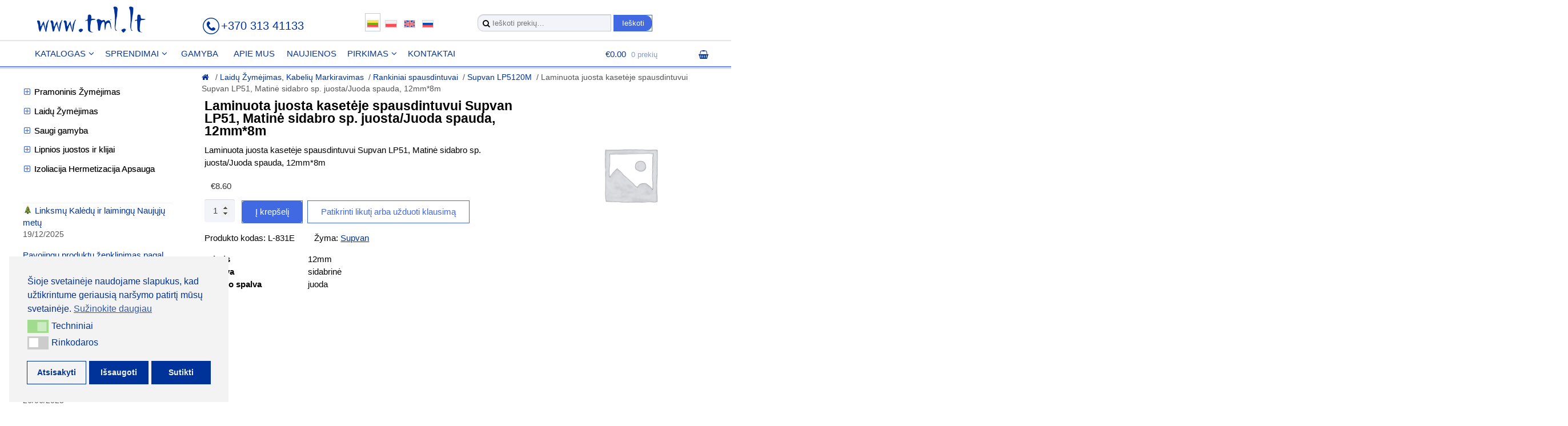

--- FILE ---
content_type: text/html; charset=UTF-8
request_url: https://tml.lt/product/laminuota-juosta-kaseteje-spausdintuvui-lp5125a-matine-sidabro-sp-juosta-juoda-spauda-12mm8m/
body_size: 18755
content:
<!DOCTYPE html>
<html lang="lt-LT">

<head>
<meta charset="UTF-8">
<meta name="viewport" content="width=device-width, initial-scale=1" />
<link rel="profile" href="http://gmpg.org/xfn/11">
<link rel="pingback" href="https://tml.lt/xmlrpc.php">

<link rel="icon" type="image/svg+xml" href="/favicon.svg" />
<link rel="icon" type="image/x-icon" href="/favicon.ico" />
<link rel="apple-touch-icon" sizes="180x180" href="/apple-touch-icon.png">
<link rel="icon" type="image/png" sizes="32x32" href="/favicon-32x32.png">
<link rel="icon" type="image/png" sizes="16x16" href="/favicon-16x16.png">
<link rel="manifest" href="/site.webmanifest">

<link rel="alternate" hreflang="lt-LT" href="https://tml.lt/" />

<!-- Google Tag Manager -->
<script>(function(w,d,s,l,i){w[l]=w[l]||[];w[l].push({'gtm.start':
new Date().getTime(),event:'gtm.js'});var f=d.getElementsByTagName(s)[0],
j=d.createElement(s),dl=l!='dataLayer'?'&l='+l:'';j.async=true;j.src=
'https://www.googletagmanager.com/gtm.js?id='+i+dl;f.parentNode.insertBefore(j,f);
})(window,document,'script','dataLayer','GTM-MTR5RFSK');</script>
<!-- End Google Tag Manager -->

<!-- Google tag (gtag.js) -->
<script async src="https://www.googletagmanager.com/gtag/js?id=G-810YG9L0P3"></script>
<script>
  window.dataLayer = window.dataLayer || [];
  function gtag(){dataLayer.push(arguments);}
  gtag('js', new Date());
  gtag('config', 'G-810YG9L0P3');
</script>
<!-- Google tag (gtag.js) -->

<!-- Global site tag (gtag.js) - Google Analytics -->
<meta name="google-site-verification" content="T38qf5qXE6szP6-35EcHCWdDqhO6KfQnJ1ws2wy-Gk0" />
<script async src="https://www.googletagmanager.com/gtag/js?id=UA-17331505-16"></script>
<script>
  window.dataLayer = window.dataLayer || [];
  function gtag(){dataLayer.push(arguments);}
  gtag('js', new Date());
  gtag('config', 'UA-17331505-16');
</script>
	
<!-- Google tag (gtag.js) -->
<script async src="https://www.googletagmanager.com/gtag/js?id=AW-16870711735"></script>
<script>
  window.dataLayer = window.dataLayer || [];
  function gtag(){dataLayer.push(arguments);}
  gtag('js', new Date());

  gtag('config', 'AW-16870711735');
</script>

<!-- Google tag (gtag.js) -->
<script async src="https://www.googletagmanager.com/gtag/js?id=AW-16870711735">
</script>
<script>
  window.dataLayer = window.dataLayer || [];
  function gtag(){dataLayer.push(arguments);}
  gtag('js', new Date());

  gtag('config', 'AW-16870711735');
</script>
	
<meta name='robots' content='index, follow, max-image-preview:large, max-snippet:-1, max-video-preview:-1' />

	<!-- This site is optimized with the Yoast SEO plugin v21.8.1 - https://yoast.com/wordpress/plugins/seo/ -->
	<title>Laminuota juosta kasetėje spausdintuvui Supvan LP51, Matinė sidabro sp. juosta/Juoda spauda, 12mm*8m | TML</title>
	<meta name="description" content="Laminuota juosta kasetėje spausdintuvui Supvan LP51, Matinė sidabro sp. juosta/Juoda spauda, 12mm*8m" />
	<link rel="canonical" href="https://tml.lt/product/laminuota-juosta-kaseteje-spausdintuvui-lp5125a-matine-sidabro-sp-juosta-juoda-spauda-12mm8m/" />
	<meta property="og:locale" content="lt_LT" />
	<meta property="og:type" content="product" />
	<meta property="og:title" content="Laminuota juosta kasetėje spausdintuvui Supvan LP51, Matinė sidabro sp. juosta/Juoda spauda, 12mm*8m | TML" />
	<meta property="og:description" content="Laminuota juosta kasetėje spausdintuvui Supvan LP51, Matinė sidabro sp. juosta/Juoda spauda, 12mm*8m" />
	<meta property="og:url" content="https://tml.lt/product/laminuota-juosta-kaseteje-spausdintuvui-lp5125a-matine-sidabro-sp-juosta-juoda-spauda-12mm8m/" />
	<meta property="og:site_name" content="TML" />
	<meta property="article:modified_time" content="2024-08-28T11:33:46+00:00" />
	<meta name="twitter:card" content="summary_large_image" />
	<script type="application/ld+json" class="yoast-schema-graph">{"@context":"https://schema.org","@graph":[{"@type":"WebPage","@id":"https://tml.lt/product/laminuota-juosta-kaseteje-spausdintuvui-lp5125a-matine-sidabro-sp-juosta-juoda-spauda-12mm8m/","url":"https://tml.lt/product/laminuota-juosta-kaseteje-spausdintuvui-lp5125a-matine-sidabro-sp-juosta-juoda-spauda-12mm8m/","name":"Laminuota juosta kasetėje spausdintuvui Supvan LP51, Matinė sidabro sp. juosta/Juoda spauda, 12mm*8m | TML","isPartOf":{"@id":"https://tml.lt/#website"},"datePublished":"2018-05-25T09:35:52+00:00","dateModified":"2024-08-28T11:33:46+00:00","description":"Laminuota juosta kasetėje spausdintuvui Supvan LP51, Matinė sidabro sp. juosta/Juoda spauda, 12mm*8m","breadcrumb":{"@id":"https://tml.lt/product/laminuota-juosta-kaseteje-spausdintuvui-lp5125a-matine-sidabro-sp-juosta-juoda-spauda-12mm8m/#breadcrumb"},"inLanguage":"lt-LT","potentialAction":[{"@type":"ReadAction","target":["https://tml.lt/product/laminuota-juosta-kaseteje-spausdintuvui-lp5125a-matine-sidabro-sp-juosta-juoda-spauda-12mm8m/"]}]},{"@type":"BreadcrumbList","@id":"https://tml.lt/product/laminuota-juosta-kaseteje-spausdintuvui-lp5125a-matine-sidabro-sp-juosta-juoda-spauda-12mm8m/#breadcrumb","itemListElement":[{"@type":"ListItem","position":1,"name":"Главная страница","item":"https://tml.lt/"},{"@type":"ListItem","position":2,"name":"UAB &laquo;TML-LT&raquo; &mdash; gamyba ir sprendimai žymėjimui, izoliacijai, tvirtinimui","item":"https://tml.lt/"},{"@type":"ListItem","position":3,"name":"Laminuota juosta kasetėje spausdintuvui Supvan LP51, Matinė sidabro sp. juosta/Juoda spauda, 12mm*8m"}]},{"@type":"WebSite","@id":"https://tml.lt/#website","url":"https://tml.lt/","name":"TML","description":"UAB TML-LT","publisher":{"@id":"https://tml.lt/#organization"},"potentialAction":[{"@type":"SearchAction","target":{"@type":"EntryPoint","urlTemplate":"https://tml.lt/?s={search_term_string}"},"query-input":"required name=search_term_string"}],"inLanguage":"lt-LT"},{"@type":"Organization","@id":"https://tml.lt/#organization","name":"TML","url":"https://tml.lt/","logo":{"@type":"ImageObject","inLanguage":"lt-LT","@id":"https://tml.lt/#/schema/logo/image/","url":"https://tml.lt/wp-content/uploads/2020/09/tml-logo-black-4.png","contentUrl":"https://tml.lt/wp-content/uploads/2020/09/tml-logo-black-4.png","width":470,"height":110,"caption":"TML"},"image":{"@id":"https://tml.lt/#/schema/logo/image/"}}]}</script>
	<!-- / Yoast SEO plugin. -->


<meta property="og:price:amount" content="8.6" />
<meta property="og:price:currency" content="EUR" />
<meta property="product:availability" content="instock" />
<meta property="product:retailer_item_id" content="L-831E" />
<link rel='dns-prefetch' href='//fonts.googleapis.com' />
<link rel="alternate" type="application/rss+xml" title="TML &raquo; Įrašų RSS srautas" href="https://tml.lt/feed/" />
<link rel="alternate" type="application/rss+xml" title="TML &raquo; Komentarų RSS srautas" href="https://tml.lt/comments/feed/" />
<script type="text/javascript">
window._wpemojiSettings = {"baseUrl":"https:\/\/s.w.org\/images\/core\/emoji\/14.0.0\/72x72\/","ext":".png","svgUrl":"https:\/\/s.w.org\/images\/core\/emoji\/14.0.0\/svg\/","svgExt":".svg","source":{"concatemoji":"https:\/\/tml.lt\/wp-includes\/js\/wp-emoji-release.min.js?ver=6.2.8"}};
/*! This file is auto-generated */
!function(e,a,t){var n,r,o,i=a.createElement("canvas"),p=i.getContext&&i.getContext("2d");function s(e,t){p.clearRect(0,0,i.width,i.height),p.fillText(e,0,0);e=i.toDataURL();return p.clearRect(0,0,i.width,i.height),p.fillText(t,0,0),e===i.toDataURL()}function c(e){var t=a.createElement("script");t.src=e,t.defer=t.type="text/javascript",a.getElementsByTagName("head")[0].appendChild(t)}for(o=Array("flag","emoji"),t.supports={everything:!0,everythingExceptFlag:!0},r=0;r<o.length;r++)t.supports[o[r]]=function(e){if(p&&p.fillText)switch(p.textBaseline="top",p.font="600 32px Arial",e){case"flag":return s("\ud83c\udff3\ufe0f\u200d\u26a7\ufe0f","\ud83c\udff3\ufe0f\u200b\u26a7\ufe0f")?!1:!s("\ud83c\uddfa\ud83c\uddf3","\ud83c\uddfa\u200b\ud83c\uddf3")&&!s("\ud83c\udff4\udb40\udc67\udb40\udc62\udb40\udc65\udb40\udc6e\udb40\udc67\udb40\udc7f","\ud83c\udff4\u200b\udb40\udc67\u200b\udb40\udc62\u200b\udb40\udc65\u200b\udb40\udc6e\u200b\udb40\udc67\u200b\udb40\udc7f");case"emoji":return!s("\ud83e\udef1\ud83c\udffb\u200d\ud83e\udef2\ud83c\udfff","\ud83e\udef1\ud83c\udffb\u200b\ud83e\udef2\ud83c\udfff")}return!1}(o[r]),t.supports.everything=t.supports.everything&&t.supports[o[r]],"flag"!==o[r]&&(t.supports.everythingExceptFlag=t.supports.everythingExceptFlag&&t.supports[o[r]]);t.supports.everythingExceptFlag=t.supports.everythingExceptFlag&&!t.supports.flag,t.DOMReady=!1,t.readyCallback=function(){t.DOMReady=!0},t.supports.everything||(n=function(){t.readyCallback()},a.addEventListener?(a.addEventListener("DOMContentLoaded",n,!1),e.addEventListener("load",n,!1)):(e.attachEvent("onload",n),a.attachEvent("onreadystatechange",function(){"complete"===a.readyState&&t.readyCallback()})),(e=t.source||{}).concatemoji?c(e.concatemoji):e.wpemoji&&e.twemoji&&(c(e.twemoji),c(e.wpemoji)))}(window,document,window._wpemojiSettings);
</script>
<style type="text/css">
img.wp-smiley,
img.emoji {
	display: inline !important;
	border: none !important;
	box-shadow: none !important;
	height: 1em !important;
	width: 1em !important;
	margin: 0 0.07em !important;
	vertical-align: -0.1em !important;
	background: none !important;
	padding: 0 !important;
}
</style>
	<link rel='stylesheet' id='wp-block-library-css' href='https://tml.lt/wp-includes/css/dist/block-library/style.min.css?ver=6.2.8' type='text/css' media='all' />
<link rel='stylesheet' id='classic-theme-styles-css' href='https://tml.lt/wp-includes/css/classic-themes.min.css?ver=6.2.8' type='text/css' media='all' />
<style id='global-styles-inline-css' type='text/css'>
body{--wp--preset--color--black: #000000;--wp--preset--color--cyan-bluish-gray: #abb8c3;--wp--preset--color--white: #ffffff;--wp--preset--color--pale-pink: #f78da7;--wp--preset--color--vivid-red: #cf2e2e;--wp--preset--color--luminous-vivid-orange: #ff6900;--wp--preset--color--luminous-vivid-amber: #fcb900;--wp--preset--color--light-green-cyan: #7bdcb5;--wp--preset--color--vivid-green-cyan: #00d084;--wp--preset--color--pale-cyan-blue: #8ed1fc;--wp--preset--color--vivid-cyan-blue: #0693e3;--wp--preset--color--vivid-purple: #9b51e0;--wp--preset--gradient--vivid-cyan-blue-to-vivid-purple: linear-gradient(135deg,rgba(6,147,227,1) 0%,rgb(155,81,224) 100%);--wp--preset--gradient--light-green-cyan-to-vivid-green-cyan: linear-gradient(135deg,rgb(122,220,180) 0%,rgb(0,208,130) 100%);--wp--preset--gradient--luminous-vivid-amber-to-luminous-vivid-orange: linear-gradient(135deg,rgba(252,185,0,1) 0%,rgba(255,105,0,1) 100%);--wp--preset--gradient--luminous-vivid-orange-to-vivid-red: linear-gradient(135deg,rgba(255,105,0,1) 0%,rgb(207,46,46) 100%);--wp--preset--gradient--very-light-gray-to-cyan-bluish-gray: linear-gradient(135deg,rgb(238,238,238) 0%,rgb(169,184,195) 100%);--wp--preset--gradient--cool-to-warm-spectrum: linear-gradient(135deg,rgb(74,234,220) 0%,rgb(151,120,209) 20%,rgb(207,42,186) 40%,rgb(238,44,130) 60%,rgb(251,105,98) 80%,rgb(254,248,76) 100%);--wp--preset--gradient--blush-light-purple: linear-gradient(135deg,rgb(255,206,236) 0%,rgb(152,150,240) 100%);--wp--preset--gradient--blush-bordeaux: linear-gradient(135deg,rgb(254,205,165) 0%,rgb(254,45,45) 50%,rgb(107,0,62) 100%);--wp--preset--gradient--luminous-dusk: linear-gradient(135deg,rgb(255,203,112) 0%,rgb(199,81,192) 50%,rgb(65,88,208) 100%);--wp--preset--gradient--pale-ocean: linear-gradient(135deg,rgb(255,245,203) 0%,rgb(182,227,212) 50%,rgb(51,167,181) 100%);--wp--preset--gradient--electric-grass: linear-gradient(135deg,rgb(202,248,128) 0%,rgb(113,206,126) 100%);--wp--preset--gradient--midnight: linear-gradient(135deg,rgb(2,3,129) 0%,rgb(40,116,252) 100%);--wp--preset--duotone--dark-grayscale: url('#wp-duotone-dark-grayscale');--wp--preset--duotone--grayscale: url('#wp-duotone-grayscale');--wp--preset--duotone--purple-yellow: url('#wp-duotone-purple-yellow');--wp--preset--duotone--blue-red: url('#wp-duotone-blue-red');--wp--preset--duotone--midnight: url('#wp-duotone-midnight');--wp--preset--duotone--magenta-yellow: url('#wp-duotone-magenta-yellow');--wp--preset--duotone--purple-green: url('#wp-duotone-purple-green');--wp--preset--duotone--blue-orange: url('#wp-duotone-blue-orange');--wp--preset--font-size--small: 13px;--wp--preset--font-size--medium: 20px;--wp--preset--font-size--large: 36px;--wp--preset--font-size--x-large: 42px;--wp--preset--spacing--20: 0.44rem;--wp--preset--spacing--30: 0.67rem;--wp--preset--spacing--40: 1rem;--wp--preset--spacing--50: 1.5rem;--wp--preset--spacing--60: 2.25rem;--wp--preset--spacing--70: 3.38rem;--wp--preset--spacing--80: 5.06rem;--wp--preset--shadow--natural: 6px 6px 9px rgba(0, 0, 0, 0.2);--wp--preset--shadow--deep: 12px 12px 50px rgba(0, 0, 0, 0.4);--wp--preset--shadow--sharp: 6px 6px 0px rgba(0, 0, 0, 0.2);--wp--preset--shadow--outlined: 6px 6px 0px -3px rgba(255, 255, 255, 1), 6px 6px rgba(0, 0, 0, 1);--wp--preset--shadow--crisp: 6px 6px 0px rgba(0, 0, 0, 1);}:where(.is-layout-flex){gap: 0.5em;}body .is-layout-flow > .alignleft{float: left;margin-inline-start: 0;margin-inline-end: 2em;}body .is-layout-flow > .alignright{float: right;margin-inline-start: 2em;margin-inline-end: 0;}body .is-layout-flow > .aligncenter{margin-left: auto !important;margin-right: auto !important;}body .is-layout-constrained > .alignleft{float: left;margin-inline-start: 0;margin-inline-end: 2em;}body .is-layout-constrained > .alignright{float: right;margin-inline-start: 2em;margin-inline-end: 0;}body .is-layout-constrained > .aligncenter{margin-left: auto !important;margin-right: auto !important;}body .is-layout-constrained > :where(:not(.alignleft):not(.alignright):not(.alignfull)){max-width: var(--wp--style--global--content-size);margin-left: auto !important;margin-right: auto !important;}body .is-layout-constrained > .alignwide{max-width: var(--wp--style--global--wide-size);}body .is-layout-flex{display: flex;}body .is-layout-flex{flex-wrap: wrap;align-items: center;}body .is-layout-flex > *{margin: 0;}:where(.wp-block-columns.is-layout-flex){gap: 2em;}.has-black-color{color: var(--wp--preset--color--black) !important;}.has-cyan-bluish-gray-color{color: var(--wp--preset--color--cyan-bluish-gray) !important;}.has-white-color{color: var(--wp--preset--color--white) !important;}.has-pale-pink-color{color: var(--wp--preset--color--pale-pink) !important;}.has-vivid-red-color{color: var(--wp--preset--color--vivid-red) !important;}.has-luminous-vivid-orange-color{color: var(--wp--preset--color--luminous-vivid-orange) !important;}.has-luminous-vivid-amber-color{color: var(--wp--preset--color--luminous-vivid-amber) !important;}.has-light-green-cyan-color{color: var(--wp--preset--color--light-green-cyan) !important;}.has-vivid-green-cyan-color{color: var(--wp--preset--color--vivid-green-cyan) !important;}.has-pale-cyan-blue-color{color: var(--wp--preset--color--pale-cyan-blue) !important;}.has-vivid-cyan-blue-color{color: var(--wp--preset--color--vivid-cyan-blue) !important;}.has-vivid-purple-color{color: var(--wp--preset--color--vivid-purple) !important;}.has-black-background-color{background-color: var(--wp--preset--color--black) !important;}.has-cyan-bluish-gray-background-color{background-color: var(--wp--preset--color--cyan-bluish-gray) !important;}.has-white-background-color{background-color: var(--wp--preset--color--white) !important;}.has-pale-pink-background-color{background-color: var(--wp--preset--color--pale-pink) !important;}.has-vivid-red-background-color{background-color: var(--wp--preset--color--vivid-red) !important;}.has-luminous-vivid-orange-background-color{background-color: var(--wp--preset--color--luminous-vivid-orange) !important;}.has-luminous-vivid-amber-background-color{background-color: var(--wp--preset--color--luminous-vivid-amber) !important;}.has-light-green-cyan-background-color{background-color: var(--wp--preset--color--light-green-cyan) !important;}.has-vivid-green-cyan-background-color{background-color: var(--wp--preset--color--vivid-green-cyan) !important;}.has-pale-cyan-blue-background-color{background-color: var(--wp--preset--color--pale-cyan-blue) !important;}.has-vivid-cyan-blue-background-color{background-color: var(--wp--preset--color--vivid-cyan-blue) !important;}.has-vivid-purple-background-color{background-color: var(--wp--preset--color--vivid-purple) !important;}.has-black-border-color{border-color: var(--wp--preset--color--black) !important;}.has-cyan-bluish-gray-border-color{border-color: var(--wp--preset--color--cyan-bluish-gray) !important;}.has-white-border-color{border-color: var(--wp--preset--color--white) !important;}.has-pale-pink-border-color{border-color: var(--wp--preset--color--pale-pink) !important;}.has-vivid-red-border-color{border-color: var(--wp--preset--color--vivid-red) !important;}.has-luminous-vivid-orange-border-color{border-color: var(--wp--preset--color--luminous-vivid-orange) !important;}.has-luminous-vivid-amber-border-color{border-color: var(--wp--preset--color--luminous-vivid-amber) !important;}.has-light-green-cyan-border-color{border-color: var(--wp--preset--color--light-green-cyan) !important;}.has-vivid-green-cyan-border-color{border-color: var(--wp--preset--color--vivid-green-cyan) !important;}.has-pale-cyan-blue-border-color{border-color: var(--wp--preset--color--pale-cyan-blue) !important;}.has-vivid-cyan-blue-border-color{border-color: var(--wp--preset--color--vivid-cyan-blue) !important;}.has-vivid-purple-border-color{border-color: var(--wp--preset--color--vivid-purple) !important;}.has-vivid-cyan-blue-to-vivid-purple-gradient-background{background: var(--wp--preset--gradient--vivid-cyan-blue-to-vivid-purple) !important;}.has-light-green-cyan-to-vivid-green-cyan-gradient-background{background: var(--wp--preset--gradient--light-green-cyan-to-vivid-green-cyan) !important;}.has-luminous-vivid-amber-to-luminous-vivid-orange-gradient-background{background: var(--wp--preset--gradient--luminous-vivid-amber-to-luminous-vivid-orange) !important;}.has-luminous-vivid-orange-to-vivid-red-gradient-background{background: var(--wp--preset--gradient--luminous-vivid-orange-to-vivid-red) !important;}.has-very-light-gray-to-cyan-bluish-gray-gradient-background{background: var(--wp--preset--gradient--very-light-gray-to-cyan-bluish-gray) !important;}.has-cool-to-warm-spectrum-gradient-background{background: var(--wp--preset--gradient--cool-to-warm-spectrum) !important;}.has-blush-light-purple-gradient-background{background: var(--wp--preset--gradient--blush-light-purple) !important;}.has-blush-bordeaux-gradient-background{background: var(--wp--preset--gradient--blush-bordeaux) !important;}.has-luminous-dusk-gradient-background{background: var(--wp--preset--gradient--luminous-dusk) !important;}.has-pale-ocean-gradient-background{background: var(--wp--preset--gradient--pale-ocean) !important;}.has-electric-grass-gradient-background{background: var(--wp--preset--gradient--electric-grass) !important;}.has-midnight-gradient-background{background: var(--wp--preset--gradient--midnight) !important;}.has-small-font-size{font-size: var(--wp--preset--font-size--small) !important;}.has-medium-font-size{font-size: var(--wp--preset--font-size--medium) !important;}.has-large-font-size{font-size: var(--wp--preset--font-size--large) !important;}.has-x-large-font-size{font-size: var(--wp--preset--font-size--x-large) !important;}
.wp-block-navigation a:where(:not(.wp-element-button)){color: inherit;}
:where(.wp-block-columns.is-layout-flex){gap: 2em;}
.wp-block-pullquote{font-size: 1.5em;line-height: 1.6;}
</style>
<link rel='stylesheet' id='contact-form-7-css' href='https://tml.lt/wp-content/plugins/contact-form-7/includes/css/styles.css?ver=5.8.6' type='text/css' media='all' />
<link rel='stylesheet' id='encyclopedia-css' href='https://tml.lt/wp-content/plugins/encyclopedia-lexicon-glossary-wiki-dictionary/assets/css/encyclopedia.css?ver=6.2.8' type='text/css' media='all' />
<link rel='stylesheet' id='encyclopedia-tooltips-css' href='https://tml.lt/wp-content/plugins/encyclopedia-lexicon-glossary-wiki-dictionary/assets/css/tooltips.css?ver=6.2.8' type='text/css' media='all' />
<link rel='stylesheet' id='photoswipe-css' href='https://tml.lt/wp-content/plugins/woocommerce/assets/css/photoswipe/photoswipe.min.css?ver=8.2.4' type='text/css' media='all' />
<link rel='stylesheet' id='photoswipe-default-skin-css' href='https://tml.lt/wp-content/plugins/woocommerce/assets/css/photoswipe/default-skin/default-skin.min.css?ver=8.2.4' type='text/css' media='all' />
<style id='woocommerce-inline-inline-css' type='text/css'>
.woocommerce form .form-row .required { visibility: visible; }
</style>
<link rel='stylesheet' id='nsc_bar_nice-cookie-consent-css' href='https://tml.lt/wp-content/plugins/beautiful-and-responsive-cookie-consent/public/cookieNSCconsent.min.css?ver=4.9.2' type='text/css' media='all' />
<link rel='stylesheet' id='storefront-style-css' href='https://tml.lt/wp-content/themes/storefront/style.css?ver=2.2.5' type='text/css' media='all' />
<link rel='stylesheet' id='storefront-icons-css' href='https://tml.lt/wp-content/themes/storefront/assets/sass/base/icons.css?ver=2.2.5' type='text/css' media='all' />
<link   crossorigin="anonymous" rel='stylesheet' id='storefront-fonts-css' href='https://fonts.googleapis.com/css?family=Source+Sans+Pro:400,300,300italic,400italic,600,700,900&#038;subset=latin%2Clatin-ext' type='text/css' media='all' />
<link rel='stylesheet' id='fancybox-css' href='https://tml.lt/wp-content/plugins/easy-fancybox/fancybox/1.5.4/jquery.fancybox.min.css?ver=6.2.8' type='text/css' media='screen' />
<link rel='stylesheet' id='tablepress-default-css' href='https://tml.lt/wp-content/plugins/tablepress/css/build/default.css?ver=3.2.6' type='text/css' media='all' />
<link rel='stylesheet' id='storefront-woocommerce-style-css' href='https://tml.lt/wp-content/themes/storefront/assets/sass/woocommerce/woocommerce.css?ver=2.2.5' type='text/css' media='all' />
<style id='wc-product-table-head-inline-css' type='text/css'>
table.wc-product-table { visibility: hidden; }
</style>
<script type='text/javascript' src='https://tml.lt/wp-includes/js/jquery/jquery.min.js?ver=3.6.4' id='jquery-core-js'></script>
<script type='text/javascript' src='https://tml.lt/wp-includes/js/jquery/jquery-migrate.min.js?ver=3.4.0' id='jquery-migrate-js'></script>
<link rel="https://api.w.org/" href="https://tml.lt/wp-json/" /><link rel="alternate" type="application/json" href="https://tml.lt/wp-json/wp/v2/product/7259" /><link rel="EditURI" type="application/rsd+xml" title="RSD" href="https://tml.lt/xmlrpc.php?rsd" />
<link rel="wlwmanifest" type="application/wlwmanifest+xml" href="https://tml.lt/wp-includes/wlwmanifest.xml" />
<meta name="generator" content="WordPress 6.2.8" />
<meta name="generator" content="WooCommerce 8.2.4" />
<link rel='shortlink' href='https://tml.lt/?p=7259' />
<link rel="alternate" type="application/json+oembed" href="https://tml.lt/wp-json/oembed/1.0/embed?url=https%3A%2F%2Ftml.lt%2Fproduct%2Flaminuota-juosta-kaseteje-spausdintuvui-lp5125a-matine-sidabro-sp-juosta-juoda-spauda-12mm8m%2F" />
<link rel="alternate" type="text/xml+oembed" href="https://tml.lt/wp-json/oembed/1.0/embed?url=https%3A%2F%2Ftml.lt%2Fproduct%2Flaminuota-juosta-kaseteje-spausdintuvui-lp5125a-matine-sidabro-sp-juosta-juoda-spauda-12mm8m%2F&#038;format=xml" />
	<noscript><style>.woocommerce-product-gallery{ opacity: 1 !important; }</style></noscript>
	<link rel="amphtml" href="https://tml.lt/product/laminuota-juosta-kaseteje-spausdintuvui-lp5125a-matine-sidabro-sp-juosta-juoda-spauda-12mm8m/amp/">		<style type="text/css" id="wp-custom-css">
			.onsale {border-color:unset; position:absolute; color:white;top:15px; right:-35px;background-color:limegreen;border-radius:0; border:0 none;opacity:0.8;transform:rotate(45deg);padding:2px 30px;font-size:1.2em;font-weight:400;z-index:1;}
.onsale:hover {opacity:1;}

@media (min-width: 768px) {
.main-navigation ul.menu > li.menu-item-has-children > a:after, .main-navigation ul.menu > li.page_item_has_children > a:after, .main-navigation ul.nav-menu > li.menu-item-has-children > a:after, .main-navigation ul.nav-menu > li.page_item_has_children > a:after {margin-left: 0.3em;}
}

/* новости в левой колонке прижать к краю */
.widget_recent_entries ul li {padding-left:0;}

/* breadcrumbs */
.woocommerce-breadcrumb .breadcrumb-separator:after {content:'/';opacity:1;}
.woocommerce-breadcrumb {margin-bottom:1px;opacity:0.6;}
		</style>
			
<!-- Nalichie -->
<script type="text/javascript" >
setTimeout(function() {
   document.getElementById('hideBlock').style.display = 'block';
}, 10000);
</script>
<!-- Nalichie -->

<!-- Yandex.Metrika counter -->
<script type="text/javascript" >
   (function(m,e,t,r,i,k,a){m[i]=m[i]||function(){(m[i].a=m[i].a||[]).push(arguments)};
   m[i].l=1*new Date();
   for (var j = 0; j < document.scripts.length; j++) {if (document.scripts[j].src === r) { return; }}
   k=e.createElement(t),a=e.getElementsByTagName(t)[0],k.async=1,k.src=r,a.parentNode.insertBefore(k,a)})
   (window, document, "script", "https://mc.yandex.ru/metrika/tag.js", "ym");

   ym(103172789, "init", {
        clickmap:true,
        trackLinks:true,
        accurateTrackBounce:true,
        ecommerce:"dataLayer"
   });
</script>
<noscript><div><img src="https://mc.yandex.ru/watch/103172789" style="position:absolute; left:-9999px;" alt="" /></div></noscript>
<!-- /Yandex.Metrika counter -->
	
</head>

<body class="product-template-default single single-product postid-7259 wp-custom-logo theme-storefront woocommerce woocommerce-page woocommerce-no-js group-blog left-sidebar woocommerce-active">

<!-- Google Tag Manager (noscript) -->
<noscript><iframe src="https://www.googletagmanager.com/ns.html?id=GTM-MTR5RFSK" height="0" width="0" class="hide"></iframe></noscript>
<!-- End Google Tag Manager (noscript) -->


<div id="page" class="hfeed site">
	
	<header id="masthead" class="site-header" role="banner" style="">

		<div class="col-full">

					<a class="skip-link screen-reader-text" href="#site-navigation">Pereiti prie meniu</a>
		<a class="skip-link screen-reader-text" href="#content">Pereiti prie turinio</a>
				<div class="site-branding">
			<a href="https://tml.lt/" class="custom-logo-link" rel="home"><img width="470" height="110" src="https://tml.lt/wp-content/uploads/2023/01/tml-logo-blau-003399.png" class="custom-logo" alt="TML" decoding="async" /></a>		</div>
			
		<div class="headerphone"><a href="tel:+37031341133">+370 313 41133</a></div>

		<!-- PC Lang Switcher -->
		<div class="headerlangswitcher">
			<div class="blk14">
				<div class="full current"><a href="https://tml.lt/" title="Lietuva"><img src="https://tml.lt/img/flags/lt.svg" class="flag" alt="LT" /></a></div>
				<div class="full"><a href="https://tml.lt/pl/" title="Polski"><img src="https://tml.lt/img/flags/pl.svg" class="flag" alt="PL" /></a></div>
				<div class="full"><a href="https://tml.lt/en/" title="English"><img src="https://tml.lt/img/flags/en.svg" class="flag" alt="EN" /></a></div>
				<div class="full"><a href="https://tml.lt/ru/" title="Русский"><img src="https://tml.lt/img/flags/ru.svg" class="flag" alt="RU" /></a></div>
			</div>
		</div>
		<!-- PC Lang Switcher -->
		
					<div class="site-search">
				<div class="widget woocommerce widget_product_search"><form role="search" method="get" class="woocommerce-product-search" action="https://tml.lt/">
	<label class="screen-reader-text" for="woocommerce-product-search-field-0">Ieškoti:</label>
	<input type="search" id="woocommerce-product-search-field-0" class="search-field" placeholder="Ieškoti prekių&hellip;" value="" name="s" />
	<button type="submit" value="Ieškoti" class="">Ieškoti</button>
	<input type="hidden" name="post_type" value="product" />
</form>
</div>			</div>
		<div class="storefront-primary-navigation">		<nav id="site-navigation" class="main-navigation" role="navigation" aria-label="Pagrindinis meniu">
		<button class="menu-toggle" aria-controls="site-navigation" aria-expanded="false"><span>Meniu</span></button>
			<div class="primary-navigation"><ul id="menu-header-menu-lt" class="menu"><li id="menu-item-255" class="menu-item menu-item-type-custom menu-item-object-custom menu-item-has-children menu-item-255"><a href="/">Katalogas</a>
<ul class="sub-menu">
	<li id="menu-item-256" class="menu-item menu-item-type-custom menu-item-object-custom menu-item-256"><a href="/product-category/pramoninis-zymejimas/">Pramoninis Žymėjimas</a></li>
	<li id="menu-item-706" class="menu-item menu-item-type-custom menu-item-object-custom menu-item-706"><a href="/product-category/laidu-zymejimas/">Laidų Žymėjimas</a></li>
	<li id="menu-item-259" class="menu-item menu-item-type-custom menu-item-object-custom menu-item-259"><a href="/product-category/saugi-gamyba/">Saugi gamyba</a></li>
	<li id="menu-item-1618" class="menu-item menu-item-type-custom menu-item-object-custom menu-item-1618"><a href="/product-category/lipnios-juostos-ir-klijai/">Lipnios juostos ir klijai</a></li>
	<li id="menu-item-7114" class="menu-item menu-item-type-custom menu-item-object-custom menu-item-7114"><a href="/product-category/izoliacija-hermetizacija-apsauga/">Izoliacija Hermetizacija Apsauga</a></li>
</ul>
</li>
<li id="menu-item-15035" class="menu-item menu-item-type-post_type menu-item-object-page menu-item-has-children menu-item-15035"><a href="https://tml.lt/sprendimai/">Sprendimai</a>
<ul class="sub-menu">
	<li id="menu-item-15852" class="menu-item menu-item-type-post_type menu-item-object-page menu-item-15852"><a href="https://tml.lt/sprendimai/medicina/">Medicina</a></li>
	<li id="menu-item-20658" class="menu-item menu-item-type-custom menu-item-object-custom menu-item-20658"><a href="/?page_id=16216">Logistika, Prekyba, Sandėliai</a></li>
	<li id="menu-item-20659" class="menu-item menu-item-type-custom menu-item-object-custom menu-item-20659"><a href="/sprendimai/elektrikas/">Elektrika</a></li>
	<li id="menu-item-16050" class="menu-item menu-item-type-post_type menu-item-object-page menu-item-16050"><a href="https://tml.lt/sprendimai/elektronika-ir-instrumentai/">Elektronika ir instrumentai</a></li>
	<li id="menu-item-16292" class="menu-item menu-item-type-post_type menu-item-object-page menu-item-16292"><a href="https://tml.lt/sprendimai/transportas/">Transportas</a></li>
	<li id="menu-item-20667" class="menu-item menu-item-type-post_type menu-item-object-page menu-item-20667"><a href="https://tml.lt/sprendimai/statyba-ir-remontas/">Statyba ir remontas</a></li>
	<li id="menu-item-16374" class="menu-item menu-item-type-post_type menu-item-object-page menu-item-16374"><a href="https://tml.lt/sprendimai/maisto/">Maisto gamyba, žemės ūkis</a></li>
</ul>
</li>
<li id="menu-item-15042" class="menu-item menu-item-type-post_type menu-item-object-page menu-item-15042"><a href="https://tml.lt/gamyba/">Gamyba</a></li>
<li id="menu-item-261" class="menu-item menu-item-type-custom menu-item-object-custom menu-item-261"><a href="/apie-imone/">Apie mus</a></li>
<li id="menu-item-20749" class="menu-item menu-item-type-post_type menu-item-object-page menu-item-20749"><a href="https://tml.lt/naujienos/">Naujienos</a></li>
<li id="menu-item-263" class="menu-item menu-item-type-custom menu-item-object-custom menu-item-has-children menu-item-263"><a href="#">Pirkimas</a>
<ul class="sub-menu">
	<li id="menu-item-265" class="menu-item menu-item-type-post_type menu-item-object-page menu-item-265"><a href="https://tml.lt/mano-saskaita/">Mano sąskaita</a></li>
	<li id="menu-item-264" class="menu-item menu-item-type-post_type menu-item-object-page menu-item-264"><a href="https://tml.lt/krepselis/">Krepšelis</a></li>
	<li id="menu-item-267" class="menu-item menu-item-type-post_type menu-item-object-page menu-item-267"><a href="https://tml.lt/uzsakymas/">Užsakymas</a></li>
	<li id="menu-item-6992" class="menu-item menu-item-type-post_type menu-item-object-page menu-item-6992"><a href="https://tml.lt/pirkimo-salygos-ir-taisykles/">Pirkimo sąlygos ir taisyklės</a></li>
</ul>
</li>
<li id="menu-item-262" class="menu-item menu-item-type-custom menu-item-object-custom menu-item-262"><a href="/kontaktine-informacija-ir-rekvizitai/">Kontaktai</a></li>
</ul></div><div class="handheld-navigation"><ul id="menu-mobile" class="menu"><li id="menu-item-19198" class="menu-item menu-item-type-post_type menu-item-object-page menu-item-home current_page_parent menu-item-19198"><a href="https://tml.lt/">Katalogas</a></li>
<li id="menu-item-19202" class="menu-item menu-item-type-post_type menu-item-object-page menu-item-19202"><a href="https://tml.lt/sprendimai/">Sprendimai</a></li>
<li id="menu-item-19200" class="menu-item menu-item-type-post_type menu-item-object-page menu-item-19200"><a href="https://tml.lt/gamyba/">Gamyba</a></li>
<li id="menu-item-19199" class="menu-item menu-item-type-post_type menu-item-object-page menu-item-19199"><a href="https://tml.lt/apie-imone/">Apie mus</a></li>
<li id="menu-item-20811" class="menu-item menu-item-type-post_type menu-item-object-page menu-item-20811"><a href="https://tml.lt/naujienos/">Naujienos</a></li>
<li id="menu-item-19201" class="menu-item menu-item-type-post_type menu-item-object-page menu-item-19201"><a href="https://tml.lt/kontaktine-informacija-ir-rekvizitai/">Kontaktai</a></li>
<li id="menu-item-19203" class="menu-item menu-item-type-custom menu-item-object-custom menu-item-19203"><a href="mailto:info@tml.lt">info@tml.lt</a></li>
<li id="menu-item-19204" class="menu-item menu-item-type-custom menu-item-object-custom menu-item-19204"><a href="tel:+37031341133">+370 313 41133</a></li>
<li id="menu-item-20984" class="menu-item menu-item-type-custom menu-item-object-custom menu-item-20984"><a href="/pl/">PL</a></li>
<li id="menu-item-19205" class="menu-item menu-item-type-custom menu-item-object-custom menu-item-19205"><a href="/en/">EN</a></li>
<li id="menu-item-19206" class="menu-item menu-item-type-custom menu-item-object-custom menu-item-19206"><a href="/ru/">RU</a></li>
</ul></div>		</nav><!-- #site-navigation -->
				<ul id="site-header-cart" class="site-header-cart menu">
			<li class="">
							<a class="cart-contents" href="https://tml.lt/krepselis/" title="Peržiūrėti ką įsidėjote į krepšelį">
				<span class="amount">&euro;0.00</span> <span class="count">0 prekių</span>
			</a>
					</li>
			<li>
				<div class="widget woocommerce widget_shopping_cart"><div class="widget_shopping_cart_content"></div></div>			</li>
		</ul>
		</div>
		</div>
	</header><!-- #masthead -->

	
	<div id="content" class="site-content" tabindex="-1">
		<div class="col-full">



	<div id="primary" class="content-area">
	    

		<div class="brdcrmbs" typeof="BreadcrumbList" vocab="https://schema.org/"><span property="itemListElement" typeof="ListItem"><a property="item" typeof="WebPage" title="Go to TML." href="https://tml.lt" class="home" ><span property="name" class="fa fa-home">&nbsp;</span></a><meta property="position" content="1"></span> &nbsp;/&nbsp;<span property="itemListElement" typeof="ListItem"><a property="item" typeof="WebPage" title="Go to the Laidų Žymėjimas, Kabelių Markiravimas Kategorija archives." href="https://tml.lt/product-category/laidu-zymejimas/" class="taxonomy product_cat" ><span property="name">Laidų Žymėjimas, Kabelių Markiravimas</span></a><meta property="position" content="2"></span> &nbsp;/&nbsp;<span property="itemListElement" typeof="ListItem"><a property="item" typeof="WebPage" title="Go to the Rankiniai spausdintuvai Kategorija archives." href="https://tml.lt/product-category/laidu-zymejimas/rankiniai-spausdintuvai/" class="taxonomy product_cat" ><span property="name">Rankiniai spausdintuvai</span></a><meta property="position" content="3"></span> &nbsp;/&nbsp;<span property="itemListElement" typeof="ListItem"><a property="item" typeof="WebPage" title="Go to the Supvan LP5120M Kategorija archives." href="https://tml.lt/product-category/laidu-zymejimas/rankiniai-spausdintuvai/supvan-lp5120m/" class="taxonomy product_cat" ><span property="name">Supvan LP5120M</span></a><meta property="position" content="4"></span> &nbsp;/&nbsp;<span property="itemListElement" typeof="ListItem"><span property="name" class="post post-product current-item">Laminuota juosta kasetėje spausdintuvui Supvan LP51, Matinė sidabro sp. juosta/Juoda spauda, 12mm*8m</span><meta property="url" content="https://tml.lt/product/laminuota-juosta-kaseteje-spausdintuvui-lp5125a-matine-sidabro-sp-juosta-juoda-spauda-12mm8m/"><meta property="position" content="5"></span></div>
		
		<main id="main" class="site-main" role="main">

			<div class="woocommerce-notices-wrapper"></div><div id="product-7259" class="product type-product post-7259 status-publish first instock product_cat-supvan-lp5120m product_cat-supvan-lp5125a product_cat-supvan-lp5125m product_tag-supvan shipping-taxable purchasable product-type-simple">

	<div class="woocommerce-product-gallery woocommerce-product-gallery--without-images woocommerce-product-gallery--columns-4 images" data-columns="4" style="opacity: 0; transition: opacity .25s ease-in-out;">
	<div class="woocommerce-product-gallery__wrapper">
		<div class="woocommerce-product-gallery__image--placeholder"><img src="https://tml.lt/wp-content/uploads/woocommerce-placeholder-600x600.png" alt="Laukiama produkto nuotraukos" class="wp-post-image" /></div>	</div>
</div>

	<div class="summary entry-summary">
		<h1 class="product_title entry-title">Laminuota juosta kasetėje spausdintuvui Supvan LP51, Matinė sidabro sp. juosta/Juoda spauda, 12mm*8m</h1><div class="woocommerce-product-details__short-description">
	<p>Laminuota juosta kaset&#279;je spausdintuvui Supvan LP51, Matin&#279; sidabro sp. juosta/Juoda spauda, 12mm*8m</p>
</div>
<p class="price"><span class="woocommerce-Price-amount amount"><bdi><span class="woocommerce-Price-currencySymbol">&euro;</span>8.60</bdi></span></p>

	
	<form class="cart" action="https://tml.lt/product/laminuota-juosta-kaseteje-spausdintuvui-lp5125a-matine-sidabro-sp-juosta-juoda-spauda-12mm8m/" method="post" enctype='multipart/form-data'>
		
		<div class="quantity">
		<label class="screen-reader-text" for="quantity_696b094fab7b6">produkto kiekis: Laminuota juosta kasetėje spausdintuvui Supvan LP51, Matinė sidabro sp. juosta/Juoda spauda, 12mm*8m</label>
	<input
		type="number"
				id="quantity_696b094fab7b6"
		class="input-text qty text"
		name="quantity"
		value="1"
		aria-label="Produkto kiekis"
		size="4"
		min="1"
		max=""
					step="1"
			placeholder=""
			inputmode="numeric"
			autocomplete="off"
			/>
	</div>

		<button type="submit" name="add-to-cart" value="7259" class="single_add_to_cart_button button alt">Į krepšelį</button>

			</form>

	

<div class="outofstock nalichie-button"><a id="myButton" href="#contact_form_pop" class="fancybox-inline button product_type_simple">Patikrinti likutį arba užduoti klausimą</a></div>

<div class="product_meta">

	
	
		<span class="sku_wrapper">Produkto kodas: <span class="sku">L-831E</span></span>

	
	<span class="tagged_as">Žyma: <a href="https://tml.lt/product-tag/supvan/" rel="tag">Supvan</a></span>
	
</div>
	</div>

	
	<div class="woocommerce-tabs wc-tabs-wrapper">
		<ul class="tabs wc-tabs" role="tablist">
							<li class="additional_information_tab" id="tab-title-additional_information" role="tab" aria-controls="tab-additional_information">
					<a href="#tab-additional_information">
						Papildoma informacija					</a>
				</li>
					</ul>
					<div class="woocommerce-Tabs-panel woocommerce-Tabs-panel--additional_information panel entry-content wc-tab" id="tab-additional_information" role="tabpanel" aria-labelledby="tab-title-additional_information">
				
	<h2>Papildoma informacija</h2>

<table class="woocommerce-product-attributes shop_attributes">
			<tr class="woocommerce-product-attributes-item woocommerce-product-attributes-item--attribute_pa_plotis">
			<th class="woocommerce-product-attributes-item__label">Plotis</th>
			<td class="woocommerce-product-attributes-item__value"><p>12mm</p>
</td>
		</tr>
			<tr class="woocommerce-product-attributes-item woocommerce-product-attributes-item--attribute_pa_spalva">
			<th class="woocommerce-product-attributes-item__label">Spalva</th>
			<td class="woocommerce-product-attributes-item__value"><p>sidabrin&#279;</p>
</td>
		</tr>
			<tr class="woocommerce-product-attributes-item woocommerce-product-attributes-item--attribute_pa_teksto-spalva">
			<th class="woocommerce-product-attributes-item__label">Teksto spalva</th>
			<td class="woocommerce-product-attributes-item__value"><p>juoda</p>
</td>
		</tr>
	</table>
			</div>
		
			</div>

</div>


		</main><!-- #main -->
	</div><!-- #primary -->


<div id="secondary" class="widget-area" role="complementary">
		<div id="shortcodes-ultimate-2" class="widget shortcodes-ultimate"><div class="textwidget"><div class="spacer"></div>

<div class="su-accordion su-u-trim branche">

<div class="su-spoiler su-spoiler-style-default su-spoiler-icon-plus-square-2 su-spoiler-closed" data-scroll-offset="0" data-anchor-in-url="no"><div class="su-spoiler-title" tabindex="0" role="button"><span class="su-spoiler-icon"></span>Pramoninis Žymėjimas</div><div class="su-spoiler-content su-u-clearfix su-u-trim">

<p><a href="/product-category/pramoninis-zymejimas/etiketes/">Etiketės</a><br />
<span class=gray> • <a href="/product-category/pramoninis-zymejimas/etiketes/poliesterio-etiketes-pramoninei-produkcijai/">Pramoninei produkcijai</a><br />
 • <a href="/product-category/pramoninis-zymejimas/etiketes/etiketes-is-metalizuoto-poliesterio/">Iš metalizuoto poliesterio</a><br />
 • <a href="/product-category/pramoninis-zymejimas/etiketes/etiketes-ypac-agresyvioms-salygoms/">Ypač agresyvioms sąlygoms</a><br />
 • <a href="/product-category/pramoninis-zymejimas/etiketes/etiketes-technoliginiam-zenklinimui/">Technoliginiam ženklinimui</a><br />
 • <a href="/product-category/pramoninis-zymejimas/etiketes/etiketes-pakavimui/">Pakavimui, transportavimui ir saugojimui</a></span></p>
<p><a href="/product-category/pramoninis-zymejimas/garantines-etiketes-plombos/">Garantinės etiketės, plombos</a><br />
<span class=gray> • <a href="/product-category/pramoninis-zymejimas/garantines-etiketes-plombos/pasleptas-vaizdas-arba-tekstas/">Paslėptas vaizdas arba tekstas</a><br />
 • <a href="/product-category/pramoninis-zymejimas/garantines-etiketes-plombos/lipdukai-plombos/">Lipdukai-Plombos</a></span>
</p>

<p><a href="/product-category/pramoninis-zymejimas/terminio-pernesimo-spausdintuvai/">Terminio pernešimo spausdintuvai cab</a><br />
<span class=gray> • <a href="/product-category/pramoninis-zymejimas/terminio-pernesimo-spausdintuvai/mach-serija/">MACH serija</a><br />
	 • <a href="/product-category/pramoninis-zymejimas/terminio-pernesimo-spausdintuvai/eos-serija/">EOS serija</a><br />
	 • <a href="/product-category/pramoninis-zymejimas/terminio-pernesimo-spausdintuvai/squix-serija/">SQUIX serija</a><br />
	 • <a href="/product-category/pramoninis-zymejimas/terminio-pernesimo-spausdintuvai/x-serija/">X serija</a><br />
	 • <a href="/product-category/pramoninis-zymejimas/terminio-pernesimo-spausdintuvai/etiketes-aplikatoriai/">Etikečių aplikatoriai</a><br />
	 • <a href="/product-category/pramoninis-zymejimas/terminio-pernesimo-spausdintuvai/dozatoriai-ir-atsuktuvai/">Etikečių dozatoriai</a><br />
	 • <a href="/product-category/pramoninis-zymejimas/terminio-pernesimo-spausdintuvai/programine-iranga/">Programinė įranga</a><br />
	 • <a href="/product-category/pramoninis-zymejimas/terminio-pernesimo-spausdintuvai/print-heads/">Spausdinimo galvutės</a><br />
	 • <a href="/product-category/pramoninis-zymejimas/terminio-pernesimo-spausdintuvai/print-rollers/">Spausdinimo voleliai</a><br />
	 • <a href="/product-category/pramoninis-zymejimas/terminio-pernesimo-spausdintuvai/accessories-options/">Pjovikliai, Priedai, Parinktys</a><br /></span>
</p>

<p><a href="/product-category/pramoninis-zymejimas/dazanciosios-juosteles-terminio-pernesimo/">Dažančiosios Juostelės</a></p>

<p><a href="/product-category/pramoninis-zymejimas/etiketes-lazeriniams-spausdintuvams-a4-formato-lapais/">Lazeriniam spausdintuvui (A4)</a></p>

<p><a href="/product-category/pramoninis-zymejimas/saugos-zenklai/">Saugos ženklai</a></p>

</div></div>


<div class="su-spoiler su-spoiler-style-default su-spoiler-icon-plus-square-2 su-spoiler-closed" data-scroll-offset="0" data-anchor-in-url="no"><div class="su-spoiler-title" tabindex="0" role="button"><span class="su-spoiler-icon"></span>Laidų Žymėjimas</div><div class="su-spoiler-content su-u-clearfix su-u-trim">

<p><a href="/product-category/laidu-zymejimas/kabeliu-zymejimo-spausdintuvai/">Kabelių Žymėjimo Spausdintuvai</a><br />
<span class=gray>• <a href="/product-category/laidu-zymejimas/kabeliu-zymejimo-spausdintuvai/supvan-tp86/">Supvan TP86e, TP80e, TP76e</a><br />
• <a href="/product-category/laidu-zymejimas/kabeliu-zymejimo-spausdintuvai/lm-550a2-bh-pc/">MAX Letatwin LM-550</a><br />
• <a href="/product-category/laidu-zymejimas/kabeliu-zymejimo-spausdintuvai/l-mark-lk-330/">L-Mark LK-330</a><br />
• <a href="/product-category/laidu-zymejimas/kabeliu-zymejimo-spausdintuvai/canon-mk5000/">Canon Mk5000</a><br />
• <a href="/product-category/laidu-zymejimas/kabeliu-zymejimo-spausdintuvai/partex-promark-t-2000/">Partex Promark T-2000</a><br />
• <a href="/product-category/laidu-zymejimas/kabeliu-zymejimo-spausdintuvai/l-mark-lk-360/">L-Mark LK-360</a><br />
• <a href="/product-category/laidu-zymejimas/kabeliu-zymejimo-spausdintuvai/canon-mk2600-mk1500-m1prov-partex-t1000-t800/">Canon Mk2600/Mk1500/M1proV, Partex T1000/T800
</a><br />
 • <a href="/product-category/laidu-zymejimas/kabeliu-zymejimo-spausdintuvai/dazanciosios-juosteles-kabeliu-zymejimo-spausdintuvams/">Dažančiosios Juostelės Kabelių Žymėjimo Spausdintuvams</a><br />
 • <a href="/product-category/laidu-zymejimas/kabeliu-zymejimo-spausdintuvai/vamzdeliai-kabeliu-zymejimo-spausdintuvams-ritese/">Ekonomiškos medžiagos kabelių žymėjimo spausdintuvams: vamzdeliai, profiliai, priedai</a><br />
 • <a href="/product-category/laidu-zymejimas/kabeliu-zymejimo-spausdintuvai/juostos-kasetese/">Juostos Kabelių Žymėjimo Spausdintuvams, Kasetėse</a></span>
</p>
<p><a href="/product-category/laidu-zymejimas/terminio-pernesimo-spausdintuvai-ir-eksploatacines-medziagos/">Terminio Pernešimo Spausdintuvai Ir Eksploatacinės Medžiagos</a><br />
<span class=gray> • <a href="/product-category/laidu-zymejimas/terminio-pernesimo-spausdintuvai-ir-eksploatacines-medziagos/terminio-pernesimo-spausdintuvai-kabeliu-zymejimui/">Termino Pernešimo Spausdintuvai Kabelių Žymėjimui</a><br />
 • <a href="/product-category/laidu-zymejimas/terminio-pernesimo-spausdintuvai-ir-eksploatacines-medziagos/terminiai-vamzdeliai-terminio-pernesimo-spaudai/">Terminiai Vamzdeliai Terminio Pernešimo Spaudai</a><br />
 • <a href="/product-category/laidu-zymejimas/terminio-pernesimo-spausdintuvai-ir-eksploatacines-medziagos/savilaminuojantys-kabeliu-zymekliai/">Savilaminuojantys Kabelių Žymekliai</a><br />
 • <a href="/product-category/laidu-zymejimas/zymekliai-veliaveles-laidams-a4-formato-lapuose-lazeriniam-spausdintuvui/">Žymekliai-vėliavėlės Lazeriniam Spausdintuvui</a><br />
 • <a href="/product-category/laidu-zymejimas/terminio-pernesimo-spausdintuvai-ir-eksploatacines-medziagos/veliaveles-lipdukai-juostos/">Vėliavėlės, Lipdukai, Juostos</a><br />
 • <a href="/product-category/laidu-zymejimas/terminio-pernesimo-spausdintuvai-ir-eksploatacines-medziagos/kabeliu-etiketes-ppq/">Kabelių Etiketės (PPQ)</a><br />
 • <a href="/product-category/laidu-zymejimas/terminio-pernesimo-spausdintuvai-ir-eksploatacines-medziagos/ideklai-skirti-persvieciamiems-kabeliu-zymekliams/">Įdėklai Skirti Peršviečiamiems Kabelių Žymekliams</a></span>
</p>
<p><a href="/product-category/laidu-zymejimas/rankiniai-spausdintuvai/">Rankiniai spausdintuvai</a><br />
<span class=gray> • <a href="/product-category/laidu-zymejimas/rankiniai-spausdintuvai/supvan-lp5125a/">Supvan LP5125A</a></span>
</p>
<p><a href="/product-category/laidu-zymejimas/vieno-simbolio-kabelio-zymekliai/">Vieno Simbolio Kabelio Žymekliai</a></p>
<p><a href="/product-category/laidu-zymejimas/savilaminuojantys-zymekliai-lazeriniam-spausdintuvui/">Savilaminuojantys Žymekliai Lazeriniam Spausdintuvui</a></p>
<p><a href="/product-category/laidu-zymejimas/persvieciamas-kabeliu-zymeklis/">Peršviečiamas Kabelių Žymeklis</a></p>
<p><a href="/product-category/laidu-zymejimas/plieniniai-kabeliu-zymekliai/">Plieniniai Kabelių Žymekliai</a></p>

</div></div>



<div class="su-spoiler su-spoiler-style-default su-spoiler-icon-plus-square-2 su-spoiler-closed" data-scroll-offset="0" data-anchor-in-url="no"><div class="su-spoiler-title" tabindex="0" role="button"><span class="su-spoiler-icon"></span>Saugi gamyba</div><div class="su-spoiler-content su-u-clearfix su-u-trim">

<p><span class=gray> • <a href="/product-category/saugi-gamyba/zymejimo-juostos-premium/">Žymėjimo Juostos Premium</a><br />
 • <a href="/product-category/saugi-gamyba/ekonomines-klases-juostos/">Ekonominės Klasės Juostos</a><br />
 • <a href="/product-category/saugi-gamyba/standartines-klases-juostos/">Standartinės Klasės Juostos</a><br />
 • <a href="/product-category/saugi-gamyba/pramonines-zymejimo-juostos-ultra-atsparios/">Pramoninės Žymėjimo Juostos</a><br />
 • <a href="/product-category/saugi-gamyba/l-ir-t-formos-kampai-grindu-zenklinimui/">L ir T formos kampai grindų ženklinimui</a><br />
 • <a href="/product-category/saugi-gamyba/juostos-aplikatoriai/">Aplikatoriai</a><br />
 • <a href="/product-category/saugi-gamyba/antislydimo-juostos-ir-dangos/">Antislydimo juostos ir dangos</a></span></p>

</div></div>


<div class="su-spoiler su-spoiler-style-default su-spoiler-icon-plus-square-2 su-spoiler-closed" data-scroll-offset="0" data-anchor-in-url="no"><div class="su-spoiler-title" tabindex="0" role="button"><span class="su-spoiler-icon"></span>Lipnios juostos ir klijai</div><div class="su-spoiler-content su-u-clearfix su-u-trim">

<p><a href="/product-category/dvipusio-lipnumo-juostos/">Dvipusio lipnumo juostos</a><br />
<span class=gray> • <a href="/?product_cat=dvipuses-putu-juostos-3m-scotch-mount">Dvipusės putų juostos</a><br />
 • <a href="/product-category/dvipusio-lipnumo-juostos/dvipuses-montazines-juostos-3m-scotch-vhb/">Dvipusės montažinės juostos VHB</a><br />
 • <a href="/product-category/dvipusio-lipnumo-juostos/dvipuses-plonos-juostos-3m-scotch/">Dvipusės plonos juostos</a><br />
 • <a href="/product-category/dvipusio-lipnumo-juostos/kliju-juostos-ir-klijus-pernesanti-sistema-3m-scotch-atg/">Klijų juostos ir klijus pernešanti sistema ATG</a></span>
</p>
<p><a href="/product-category/lipnios-juostos-ir-klijai/vienpusio-lipnumo-juostos/">Vienpusės lipnios juostos</a><br />
<span class=gray> • <a href="/product-category/lipnios-juostos-ir-klijai/vienpusio-lipnumo-juostos/pakavimo-juostos/">Pakavimo juostos</a><br />
 • <a href="/product-category/lipnios-juostos-ir-klijai/vienpusio-lipnumo-juostos/maskavimo-juostos/">Maskuojančios juostos</a><br />
 • <a href="/product-category/lipnios-juostos-ir-klijai/vienpusio-lipnumo-juostos/apsaugines-juostos/">Apsauginės juostos</a><br />
 • <a href="/product-category/saugi-gamyba/">Signalinės juostos</a><br />
 • <a href="/product-category/lipnios-juostos-ir-klijai/vienpusio-lipnumo-juostos/sandarinimo-juostos/">Sandarinimo juostos</a><br />
 • <a href="/product-category/lipnios-juostos-ir-klijai/vienpusio-lipnumo-juostos/universalios-remonto-juostos-duct-tape/">Universalios remonto juostos</a><br />
 • <a href="/product-category/lipnios-juostos-ir-klijai/vienpusio-lipnumo-juostos/sujungimo-juostos/">Sujungimo juostos</a><br />
 • <a href="/product-category/lipnios-juostos-ir-klijai/vienpusio-lipnumo-juostos/kitos-juostos/">Kitos juostos</a></span>
</p>
<p><a href="/product-category/lipnios-juostos-ir-klijai/klijai-ir-hermetikai/">Klijai ir hermetikai</a></p>
<p><a href="/product-category/lipnios-juostos-ir-klijai/amortizatoriai-3m-bumpon/">Amortizatoriai 3M Bumpon</a></p>
<p><a href="/product-category/lipnios-juostos-ir-klijai/dvipuses-kibios-juostos-3m-dual-lock/">Dvipusės kibios juostos</a></p>

</div></div>



<div class="su-spoiler su-spoiler-style-default su-spoiler-icon-plus-square-2 su-spoiler-closed" data-scroll-offset="0" data-anchor-in-url="no"><div class="su-spoiler-title" tabindex="0" role="button"><span class="su-spoiler-icon"></span>Izoliacija Hermetizacija Apsauga</div><div class="su-spoiler-content su-u-clearfix su-u-trim">

<p><a href="/product-category/izoliacija-hermetizacija-apsauga/termosusitraukiantys-vamzdziai-ir-gaminiai/">Termosusitraukiantys vamzdžiai ir gaminiai</a></p>
<p><a href="/product-category/izoliacija-hermetizacija-apsauga/sujungimai-gilzes-antgaliai/gilzes/">Gilzės</a></p>
<p><a href="/product-category/izoliacija-hermetizacija-apsauga/ptfe-vamzdziai/">PTFE vamzdžiai</a></p>
<p><a href="/product-category/izoliacija-hermetizacija-apsauga/kabeli-apipynimas/">Kabelių apipynimas</a></p>
<p><a href="/product-category/izoliacija-hermetizacija-apsauga/tvirtinimo-dirzeliai/">Tvirtinimo dirželiai</a></p>
<p><a href="/product-category/izoliacija-hermetizacija-apsauga/izoliacines-juostos/">Izoliacinės juostos</a><br />
<span class=gray> • <a href="/product-category/izoliacija-hermetizacija-apsauga/izoliacines-juostos/profesionali-pvc-izoliacine-juosta/">Profesionali PVC</a><br />
 • <a href="/product-category/izoliacija-hermetizacija-apsauga/izoliacines-juostos/savaime-sulimpancios-juostos-is-salto-vulkanizavimo-gumos/">Savaime sulimpančios</a><br />
 • <a href="/product-category/izoliacija-hermetizacija-apsauga/izoliacines-juostos/savaime-sulimpancios-juostos-is-salto-vulkanizavimo-gumos/">Vulkanizavimo gumos</a><br />
 • <a href="/product-category/izoliacija-hermetizacija-apsauga/izoliacines-juostos/karsciui-atsparios-elektros-izoliacines-juostos/">Karščiui atsparios</a><br />
 • <a href="/product-category/izoliacija-hermetizacija-apsauga/izoliacines-juostos/mastikos-juostos-uzpildymui-ir-izoliacijai/">Mastikos</a><br />
 • <a href="/product-category/izoliacija-hermetizacija-apsauga/izoliacines-juostos/tekstiline-izoliacine-pet-juosta/">Tekstilinė</a></span>
</p>

</div></div>

</div></div></div>
		<div id="recent-posts-2" class="widget widget_recent_entries">
		<span class="gamma widget-title"> </span>
		<ul>
											<li>
					<a href="https://tml.lt/2025/12/19/x-mas-2026/">🎄 Linksmų Kalėdų ir laimingų Naujųjų metų</a>
											<span class="post-date">19/12/2025</span>
									</li>
											<li>
					<a href="https://tml.lt/2025/10/10/ghs-es/">Pavojingų produktų ženklinimas pagal GHS standartus ES</a>
											<span class="post-date">10/10/2025</span>
									</li>
											<li>
					<a href="https://tml.lt/2025/10/01/labelexpo-2025/">Labelexpo 2025 Barselonoje</a>
											<span class="post-date">01/10/2025</span>
									</li>
											<li>
					<a href="https://tml.lt/2025/09/29/energetab-2025/">Energetab 2025 paroda Krokuvoje</a>
											<span class="post-date">29/09/2025</span>
									</li>
											<li>
					<a href="https://tml.lt/2025/06/26/aptinkamos-zymos-ir-dirzeliai/">Aptinkamos žymos ir dirželiai – saugumas maisto ir farmacijos pramonei</a>
											<span class="post-date">26/06/2025</span>
									</li>
					</ul>

		</div><div id="block-2" class="widget widget_block"><div class="spacer"></div>

<div class="tags">

<div><a href="/product-tag/3m/">3M</a></div>
<div><a href="/product-tag/ansi-esd-s20-20/">ANSI / ESD</a></div>
<div><a href="/product-tag/antislip/">Antislip</a></div>
<div><a href="/product-tag/canon/">Canon</a></div>
<div><a href="/product-tag/ecs/">ECS</a></div>
<div><a href="/product-tag/halogen-free/">Halogen Free</a></div>
<div><a href="/product-tag/hermes/">Hermes</a></div>
<div><a href="/product-tag/l-mark/">L-Mark</a></div>
<div><a href="/product-tag/max/">MAX</a></div>
<div><a href="/product-tag/partex/">Partex</a></div>
<div><a href="/product-tag/puty/">Puty</a></div>
<div><a href="/product-tag/supvan/">Supvan</a></div>
<div><a href="/product-tag/zero-halogen/">Zero Halogen</a></div>
<div><a href="/product-tag/zymejimo-juostos/">Žymėjimo Juostos</a></div>

</div>

<div class="spacer"></div></div></div><!-- #secondary -->

		</div><!-- .col-full -->
	</div><!-- #content -->

	
	<footer id="colophon" class="site-footer" role="contentinfo">
		

<div class="container">
	<div class="box left">
		<a href="tel:+37031341133"><span class="tel" title="Phone"></span>+370 313 41133</a><br />
		<a href="mailto:info@tml.lt"><span class="eml" title="E-mail"></span>info@tml.lt</a><br />
		<a href="https://www.facebook.com/tml.lt.uab/" target="_blank" rel="noopener"><span class="fb" title="Facebook"></span></a> <a href="https://www.linkedin.com/company/tml-lt/" target="_blank" rel="noopener"><span class="in" title="LinkedIn"></span></a> <a href="https://www.youtube.com/@TMLLT" target="_blank" rel="noopener"><span class="yt" title="Youtube"></span></a>
	</div>
  	<div class="box center">
		<a href="https://maps.app.goo.gl/LtvqTZyfmonBzqcA8" target="_blank" rel="noopener noreferrer"><span class="map" title="Address"></span> Verpėjų g. 28A, Viečiūnai, LT-66496 Druskininkų sav.</a><br />
		&copy; TML 2026	</div>
  	<div class="box right">
		*Visos kainos nurodytos eurais be PVM
		
		<!-- Mobile Lang Switcher -->
		<div class="footerlangswitcher">
			<div class="blk14">
				<div class="full current"><a href="https://tml.lt/" target="_blank" title="Lietuva"><img src="https://tml.lt/img/flags/lt.svg" class="flag" alt="LT" /></a></div>
				<div class="full"><a href="https://tml.lt/pl/" target="_blank" title="Polski"><img src="https://tml.lt/img/flags/pl.svg" class="flag" alt="PL" /></a></div>
				<div class="full"><a href="https://tml.lt/en/" target="_blank" title="English"><img src="https://tml.lt/img/flags/en.svg" class="flag" alt="EN" /></a></div>
				<div class="full"><a href="https://tml.lt/ru/" target="_blank" title="Русский"><img src="https://tml.lt/img/flags/ru.svg" class="flag" alt="RU" /></a></div>
			</div>
		</div>
		<!-- Mobile Lang Switcher -->
		
	</div>
</div><!-- #content blocks -->
		
		<div class="col-full">
					<div class="site-info">
					</div><!-- .site-info -->
				<div class="storefront-handheld-footer-bar">
			<ul class="columns-3">
									<li class="my-account">
						<a href="https://tml.lt/mano-saskaita/">Mano paskyra</a>					</li>
									<li class="search">
						<a href="">Ieškoti</a>			<div class="site-search">
				<div class="widget woocommerce widget_product_search"><form role="search" method="get" class="woocommerce-product-search" action="https://tml.lt/">
	<label class="screen-reader-text" for="woocommerce-product-search-field-1">Ieškoti:</label>
	<input type="search" id="woocommerce-product-search-field-1" class="search-field" placeholder="Ieškoti prekių&hellip;" value="" name="s" />
	<button type="submit" value="Ieškoti" class="">Ieškoti</button>
	<input type="hidden" name="post_type" value="product" />
</form>
</div>			</div>
							</li>
									<li class="cart">
									<a class="footer-cart-contents" href="https://tml.lt/krepselis/" title="Peržiūrėti ką įsidėjote į krepšelį">
				<span class="count">0</span>
			</a>
							</li>
							</ul>
		</div>
				</div><!-- .col-full -->
	</footer><!-- #colophon -->

	
</div><!-- #page -->

        <script type="text/javascript">

            jQuery(function($){

                // clones select options for each product attribute
                var clone = $(".single-product div.product table.variations select").clone(true,true);

                // adds a "data-parent-id" attribute to each select option
                $(".single-product div.product table.variations select option").each(function(){
                    $(this).attr('data-parent-id',$(this).parent().attr('id'));
                });

                // converts select options to div
                $(".single-product div.product table.variations select option").unwrap().each(function(){
                    if ( $(this).val() == '' ) {
                        $(this).remove();
                        return true;
                    }
                    var option = $('<div class="custom_option is-visible" data-parent-id="'+$(this).data('parent-id')+'" data-value="'+$(this).val()+'">'+$(this).text()+'</div>');
                    $(this).replaceWith(option);
                });
                
                // reinsert the clone of the select options of the attributes in the page that were removed by "unwrap()"
                $(clone).insertBefore('.single-product div.product table.variations .reset_variations').hide();

                // when a user clicks on a div it adds the "selected" attribute to the respective select option
                $(document).on('click', '.custom_option', function(){
                    var parentID = $(this).data('parent-id');
                    if ( $(this).hasClass('on') ) {
                        $(this).removeClass('on');
                        $(".single-product div.product table.variations select#"+parentID).val('').trigger("change");
                    } else {
                        $('.custom_option[data-parent-id='+parentID+']').removeClass('on');
                        $(this).addClass('on');
                        $(".single-product div.product table.variations select#"+parentID).val($(this).data("value")).trigger("change");
                    }
                    
                });

                // if a select option is already selected, it adds the "on" attribute to the respective div
                $(".single-product div.product table.variations select").each(function(){
                    if ( $(this).find("option:selected").val() ) {
                        var id = $(this).attr('id');
                        $('.custom_option[data-parent-id='+id+']').removeClass('on');
                        var value = $(this).find("option:selected").val();
                        $('.custom_option[data-parent-id='+id+'][data-value='+value+']').addClass('on');
                    }
                });

                // when the select options change based on the ones selected, it shows or hides the respective divs
                $('body').on('check_variations', function(){
                    $('div.custom_option').removeClass('is-visible');
                    $('.single-product div.product table.variations select').each(function(){
                        var attrID = $(this).attr("id");
                        $(this).find('option').each(function(){
                            if ( $(this).val() == '' ) {
                                return;
                            }
                            $('div[data-parent-id="'+attrID+'"][data-value="'+$(this).val()+'"]').addClass('is-visible');
                        });
                    });
                });

            });

        </script>
    <script type="application/ld+json">{"@context":"https:\/\/schema.org\/","@type":"Product","@id":"https:\/\/tml.lt\/product\/laminuota-juosta-kaseteje-spausdintuvui-lp5125a-matine-sidabro-sp-juosta-juoda-spauda-12mm8m\/#product","name":"Laminuota juosta kaset\u0117je spausdintuvui Supvan LP51, Matin\u0117 sidabro sp. juosta\/Juoda spauda, 12mm*8m","url":"https:\/\/tml.lt\/product\/laminuota-juosta-kaseteje-spausdintuvui-lp5125a-matine-sidabro-sp-juosta-juoda-spauda-12mm8m\/","description":"Laminuota juosta kaset\u0117je spausdintuvui Supvan LP51, Matin\u0117 sidabro sp. juosta\/Juoda spauda, 12mm*8m","sku":"L-831E","offers":[{"@type":"Offer","price":"8.60","priceValidUntil":"2027-12-31","priceSpecification":{"price":"8.60","priceCurrency":"EUR","valueAddedTaxIncluded":"false"},"priceCurrency":"EUR","availability":"http:\/\/schema.org\/InStock","url":"https:\/\/tml.lt\/product\/laminuota-juosta-kaseteje-spausdintuvui-lp5125a-matine-sidabro-sp-juosta-juoda-spauda-12mm8m\/","seller":{"@type":"Organization","name":"TML","url":"https:\/\/tml.lt"}}]}</script>
<div class="pswp" tabindex="-1" role="dialog" aria-hidden="true">
	<div class="pswp__bg"></div>
	<div class="pswp__scroll-wrap">
		<div class="pswp__container">
			<div class="pswp__item"></div>
			<div class="pswp__item"></div>
			<div class="pswp__item"></div>
		</div>
		<div class="pswp__ui pswp__ui--hidden">
			<div class="pswp__top-bar">
				<div class="pswp__counter"></div>
				<button class="pswp__button pswp__button--close" aria-label="Uždaryti (Esc)"></button>
				<button class="pswp__button pswp__button--share" aria-label="Dalintis"></button>
				<button class="pswp__button pswp__button--fs" aria-label="Įjungti per visą langą"></button>
				<button class="pswp__button pswp__button--zoom" aria-label="Priartinti / nutolinti"></button>
				<div class="pswp__preloader">
					<div class="pswp__preloader__icn">
						<div class="pswp__preloader__cut">
							<div class="pswp__preloader__donut"></div>
						</div>
					</div>
				</div>
			</div>
			<div class="pswp__share-modal pswp__share-modal--hidden pswp__single-tap">
				<div class="pswp__share-tooltip"></div>
			</div>
			<button class="pswp__button pswp__button--arrow--left" aria-label="Buvęs (rodyklė į kairę)"></button>
			<button class="pswp__button pswp__button--arrow--right" aria-label="Sekantis (rodyklė į dešinę)"></button>
			<div class="pswp__caption">
				<div class="pswp__caption__center"></div>
			</div>
		</div>
	</div>
</div>
	<script type="text/javascript">
		(function () {
			var c = document.body.className;
			c = c.replace(/woocommerce-no-js/, 'woocommerce-js');
			document.body.className = c;
		})();
	</script>
	<link rel='stylesheet' id='su-icons-css' href='https://tml.lt/wp-content/plugins/shortcodes-ultimate/includes/css/icons.css?ver=1.1.5' type='text/css' media='all' />
<link rel='stylesheet' id='su-shortcodes-css' href='https://tml.lt/wp-content/plugins/shortcodes-ultimate/includes/css/shortcodes.css?ver=7.4.8' type='text/css' media='all' />
<script type='text/javascript' src='https://tml.lt/wp-content/plugins/contact-form-7/includes/swv/js/index.js?ver=5.8.6' id='swv-js'></script>
<script type='text/javascript' id='contact-form-7-js-extra'>
/* <![CDATA[ */
var wpcf7 = {"api":{"root":"https:\/\/tml.lt\/wp-json\/","namespace":"contact-form-7\/v1"},"cached":"1"};
/* ]]> */
</script>
<script type='text/javascript' src='https://tml.lt/wp-content/plugins/contact-form-7/includes/js/index.js?ver=5.8.6' id='contact-form-7-js'></script>
<script type='text/javascript' src='https://tml.lt/wp-content/plugins/encyclopedia-lexicon-glossary-wiki-dictionary/assets/js/tooltipster.bundle.min.js?ver=4.2.6' id='tooltipster-js'></script>
<script type='text/javascript' id='encyclopedia-tooltips-js-extra'>
/* <![CDATA[ */
var Encyclopedia_Tooltips = [];
/* ]]> */
</script>
<script type='text/javascript' src='https://tml.lt/wp-content/plugins/encyclopedia-lexicon-glossary-wiki-dictionary/assets/js/tooltips.js' id='encyclopedia-tooltips-js'></script>
<script type='text/javascript' src='https://tml.lt/wp-content/plugins/woocommerce/assets/js/jquery-blockui/jquery.blockUI.min.js?ver=2.7.0-wc.8.2.4' id='jquery-blockui-js'></script>
<script type='text/javascript' id='wc-add-to-cart-js-extra'>
/* <![CDATA[ */
var wc_add_to_cart_params = {"ajax_url":"\/wp-admin\/admin-ajax.php","wc_ajax_url":"\/?wc-ajax=%%endpoint%%","i18n_view_cart":"Krep\u0161elis","cart_url":"https:\/\/tml.lt\/krepselis\/","is_cart":"","cart_redirect_after_add":"no"};
/* ]]> */
</script>
<script type='text/javascript' src='https://tml.lt/wp-content/plugins/woocommerce/assets/js/frontend/add-to-cart.min.js?ver=8.2.4' id='wc-add-to-cart-js'></script>
<script type='text/javascript' src='https://tml.lt/wp-content/plugins/woocommerce/assets/js/flexslider/jquery.flexslider.min.js?ver=2.7.2-wc.8.2.4' id='flexslider-js'></script>
<script type='text/javascript' src='https://tml.lt/wp-content/plugins/woocommerce/assets/js/photoswipe/photoswipe.min.js?ver=4.1.1-wc.8.2.4' id='photoswipe-js'></script>
<script type='text/javascript' src='https://tml.lt/wp-content/plugins/woocommerce/assets/js/photoswipe/photoswipe-ui-default.min.js?ver=4.1.1-wc.8.2.4' id='photoswipe-ui-default-js'></script>
<script type='text/javascript' id='wc-single-product-js-extra'>
/* <![CDATA[ */
var wc_single_product_params = {"i18n_required_rating_text":"Pasirinkite \u012fvertinim\u0105","review_rating_required":"yes","flexslider":{"rtl":false,"animation":"slide","smoothHeight":true,"directionNav":false,"controlNav":"thumbnails","slideshow":false,"animationSpeed":500,"animationLoop":false,"allowOneSlide":false},"zoom_enabled":"","zoom_options":[],"photoswipe_enabled":"1","photoswipe_options":{"shareEl":false,"closeOnScroll":false,"history":false,"hideAnimationDuration":0,"showAnimationDuration":0},"flexslider_enabled":"1"};
/* ]]> */
</script>
<script type='text/javascript' src='https://tml.lt/wp-content/plugins/woocommerce/assets/js/frontend/single-product.min.js?ver=8.2.4' id='wc-single-product-js'></script>
<script type='text/javascript' src='https://tml.lt/wp-content/plugins/woocommerce/assets/js/js-cookie/js.cookie.min.js?ver=2.1.4-wc.8.2.4' id='js-cookie-js'></script>
<script type='text/javascript' id='woocommerce-js-extra'>
/* <![CDATA[ */
var woocommerce_params = {"ajax_url":"\/wp-admin\/admin-ajax.php","wc_ajax_url":"\/?wc-ajax=%%endpoint%%"};
/* ]]> */
</script>
<script type='text/javascript' src='https://tml.lt/wp-content/plugins/woocommerce/assets/js/frontend/woocommerce.min.js?ver=8.2.4' id='woocommerce-js'></script>
<script type='text/javascript' src='https://tml.lt/wp-content/plugins/beautiful-and-responsive-cookie-consent/public/cookieNSCconsent.min.js?ver=4.9.2' id='nsc_bar_nice-cookie-consent_js-js'></script>
<script type='text/javascript' id='nsc_bar_nice-cookie-consent_js-js-after'>
window.addEventListener("load",function(){  window.cookieconsent.initialise({"content":{"deny":"Atsisakyti","dismiss":"Supratau","allow":"Sutikti","link":"Sužinokite daugiau","href":"\/musu-privatumo-politika\/","message":"Šioje svetainėje naudojame slapukus, kad užtikrintume geriausią naršymo patirtį mūsų svetainėje.","policy":"","close":"x","savesettings":"Išsaugoti","target":"_blank","linksecond":"Just another Link","hrefsecond":"https:\/\/yourdomain\/anotherLink"},"type":"detailedRevDeny","palette":{"popup":{"background":"#f3f3f3","text":"#003399"},"button":{"background":"#003399","text":"#f3f3f3","border":""},"switches":{"background":"","backgroundChecked":"","switch":"","text":""}},"position":"bottom-left","theme":"block","cookietypes":[{"label":"Techniniai","checked":"checked","disabled":"disabled","cookie_suffix":"tech"},{"label":"Rinkodaros","checked":"","disabled":"","cookie_suffix":"marketing"}],"revokable":"1","improveBannerLoadingSpeed":"0","blockScreen":"0","container":"","customizedFont":"","setDiffDefaultCookiesFirstPV":"0","disableWithiniFrames":"0","positionRevokeButton":"bottom-left"})});
</script>
<script type='text/javascript' src='https://tml.lt/wp-content/themes/storefront/assets/js/navigation.min.js?ver=20120206' id='storefront-navigation-js'></script>
<script type='text/javascript' src='https://tml.lt/wp-content/themes/storefront/assets/js/skip-link-focus-fix.min.js?ver=20130115' id='storefront-skip-link-focus-fix-js'></script>
<script type='text/javascript' src='https://tml.lt/wp-content/plugins/easy-fancybox/vendor/purify.min.js?ver=6.2.8' id='fancybox-purify-js'></script>
<script type='text/javascript' id='jquery-fancybox-js-extra'>
/* <![CDATA[ */
var efb_i18n = {"close":"Close","next":"Next","prev":"Previous","startSlideshow":"Start slideshow","toggleSize":"Toggle size"};
/* ]]> */
</script>
<script type='text/javascript' src='https://tml.lt/wp-content/plugins/easy-fancybox/fancybox/1.5.4/jquery.fancybox.min.js?ver=6.2.8' id='jquery-fancybox-js'></script>
<script type='text/javascript' id='jquery-fancybox-js-after'>
var fb_timeout, fb_opts={'autoScale':true,'showCloseButton':true,'margin':20,'pixelRatio':'false','centerOnScroll':true,'enableEscapeButton':true,'overlayShow':true,'hideOnOverlayClick':true,'minVpHeight':320,'disableCoreLightbox':'true','enableBlockControls':'true','fancybox_openBlockControls':'true' };
if(typeof easy_fancybox_handler==='undefined'){
var easy_fancybox_handler=function(){
jQuery([".nolightbox","a.wp-block-fileesc_html__button","a.pin-it-button","a[href*='pinterest.com\/pin\/create']","a[href*='facebook.com\/share']","a[href*='twitter.com\/share']"].join(',')).addClass('nofancybox');
jQuery('a.fancybox-close').on('click',function(e){e.preventDefault();jQuery.fancybox.close()});
/* IMG */
						var unlinkedImageBlocks=jQuery(".wp-block-image > img:not(.nofancybox,figure.nofancybox>img)");
						unlinkedImageBlocks.wrap(function() {
							var href = jQuery( this ).attr( "src" );
							return "<a href='" + href + "'></a>";
						});
var fb_IMG_select=jQuery('a[href*=".jpg" i]:not(.nofancybox,li.nofancybox>a,figure.nofancybox>a),area[href*=".jpg" i]:not(.nofancybox),a[href*=".jpeg" i]:not(.nofancybox,li.nofancybox>a,figure.nofancybox>a),area[href*=".jpeg" i]:not(.nofancybox),a[href*=".png" i]:not(.nofancybox,li.nofancybox>a,figure.nofancybox>a),area[href*=".png" i]:not(.nofancybox),a[href*=".gif" i]:not(.nofancybox,li.nofancybox>a,figure.nofancybox>a),area[href*=".gif" i]:not(.nofancybox),a[href*=".webp" i]:not(.nofancybox,li.nofancybox>a,figure.nofancybox>a),area[href*=".webp" i]:not(.nofancybox)');
fb_IMG_select.addClass('fancybox image').attr('rel','gallery');
jQuery('a.fancybox,area.fancybox,.fancybox>a').each(function(){jQuery(this).fancybox(jQuery.extend(true,{},fb_opts,{'type':'image','transition':'elastic','transitionIn':'elastic','easingIn':'linear','transitionOut':'elastic','easingOut':'linear','opacity':false,'hideOnContentClick':false,'titleShow':true,'titlePosition':'over','titleFromAlt':true,'showNavArrows':true,'enableKeyboardNav':true,'cyclic':false,'mouseWheel':'false'}))});
/* Inline */
jQuery('a.fancybox-inline,area.fancybox-inline,.fancybox-inline>a').each(function(){jQuery(this).fancybox(jQuery.extend(true,{},fb_opts,{'type':'inline','autoDimensions':true,'scrolling':'no','easingIn':'linear','easingOut':'linear','opacity':false,'hideOnContentClick':false,'titleShow':false}))});
/* YouTube */
jQuery('a[href*="youtu.be/" i],area[href*="youtu.be/" i],a[href*="youtube.com/" i],area[href*="youtube.com/" i]' ).filter(function(){return this.href.match(/\/(?:youtu\.be|watch\?|embed\/)/);}).not('.nofancybox,li.nofancybox>a').addClass('fancybox-youtube');
jQuery('a.fancybox-youtube,area.fancybox-youtube,.fancybox-youtube>a').each(function(){jQuery(this).fancybox(jQuery.extend(true,{},fb_opts,{'type':'iframe','width':640,'height':360,'padding':0,'keepRatio':1,'aspectRatio':1,'titleShow':false,'titlePosition':'float','titleFromAlt':true,'onStart':function(a,i,o){var splitOn=a[i].href.indexOf("?");var urlParms=(splitOn>-1)?a[i].href.substring(splitOn):"";o.allowfullscreen=(urlParms.indexOf("fs=0")>-1)?false:true;o.href=a[i].href.replace(/https?:\/\/(?:www\.)?youtu(?:\.be\/([^\?]+)\??|be\.com\/watch\?(.*(?=v=))v=([^&]+))(.*)/gi,"https://www.youtube.com/embed/$1$3?$2$4&autoplay=1");}}))});
};};
jQuery(easy_fancybox_handler);jQuery(document).on('post-load',easy_fancybox_handler);
</script>
<script type='text/javascript' src='https://tml.lt/wp-content/plugins/easy-fancybox/vendor/jquery.easing.min.js?ver=1.4.1' id='jquery-easing-js'></script>
<script type='text/javascript' src='https://www.google.com/recaptcha/api.js?render=6LeAwbAUAAAAADZPsjEPiHsPw3vzpa883tTQT6Rd&#038;ver=3.0' id='google-recaptcha-js'></script>
<script type='text/javascript' src='https://tml.lt/wp-includes/js/dist/vendor/wp-polyfill-inert.min.js?ver=3.1.2' id='wp-polyfill-inert-js'></script>
<script type='text/javascript' src='https://tml.lt/wp-includes/js/dist/vendor/regenerator-runtime.min.js?ver=0.13.11' id='regenerator-runtime-js'></script>
<script type='text/javascript' src='https://tml.lt/wp-includes/js/dist/vendor/wp-polyfill.min.js?ver=3.15.0' id='wp-polyfill-js'></script>
<script type='text/javascript' id='wpcf7-recaptcha-js-extra'>
/* <![CDATA[ */
var wpcf7_recaptcha = {"sitekey":"6LeAwbAUAAAAADZPsjEPiHsPw3vzpa883tTQT6Rd","actions":{"homepage":"homepage","contactform":"contactform"}};
/* ]]> */
</script>
<script type='text/javascript' src='https://tml.lt/wp-content/plugins/contact-form-7/modules/recaptcha/index.js?ver=5.8.6' id='wpcf7-recaptcha-js'></script>
<script type='text/javascript' src='https://tml.lt/wp-content/themes/storefront/assets/js/woocommerce/header-cart.min.js?ver=2.2.5' id='storefront-header-cart-js'></script>
<script type='text/javascript' id='wc-cart-fragments-js-extra'>
/* <![CDATA[ */
var wc_cart_fragments_params = {"ajax_url":"\/wp-admin\/admin-ajax.php","wc_ajax_url":"\/?wc-ajax=%%endpoint%%","cart_hash_key":"wc_cart_hash_fc1c7305cbc75a3087fc796655bb1490","fragment_name":"wc_fragments_fc1c7305cbc75a3087fc796655bb1490","request_timeout":"5000"};
/* ]]> */
</script>
<script type='text/javascript' src='https://tml.lt/wp-content/plugins/woocommerce/assets/js/frontend/cart-fragments.min.js?ver=8.2.4' id='wc-cart-fragments-js'></script>
<script type='text/javascript' id='su-shortcodes-js-extra'>
/* <![CDATA[ */
var SUShortcodesL10n = {"noPreview":"This shortcode doesn't work in live preview. Please insert it into editor and preview on the site.","magnificPopup":{"close":"Close (Esc)","loading":"Loading...","prev":"Previous (Left arrow key)","next":"Next (Right arrow key)","counter":"%curr% of %total%","error":"Failed to load content. <a href=\"%url%\" target=\"_blank\"><u>Open link<\/u><\/a>"}};
/* ]]> */
</script>
<script type='text/javascript' src='https://tml.lt/wp-content/plugins/shortcodes-ultimate/includes/js/shortcodes/index.js?ver=7.4.8' id='su-shortcodes-js'></script>

<!-- Nalichie -->
<div style="display:none" class="fancybox-hidden"><div id="contact_form_pop" class="hentry nalichie-popup"> 
<div class="wpcf7 no-js" id="wpcf7-f19266-o1" lang="lt-LT" dir="ltr">
<div class="screen-reader-response"><p role="status" aria-live="polite" aria-atomic="true"></p> <ul></ul></div>
<form action="/product/laminuota-juosta-kaseteje-spausdintuvui-lp5125a-matine-sidabro-sp-juosta-juoda-spauda-12mm8m/#wpcf7-f19266-o1" method="post" class="wpcf7-form init" aria-label="Kontaktų forma" novalidate="novalidate" data-status="init">
<div style="display: none;">
<input type="hidden" name="_wpcf7" value="19266" />
<input type="hidden" name="_wpcf7_version" value="5.8.6" />
<input type="hidden" name="_wpcf7_locale" value="lt_LT" />
<input type="hidden" name="_wpcf7_unit_tag" value="wpcf7-f19266-o1" />
<input type="hidden" name="_wpcf7_container_post" value="0" />
<input type="hidden" name="_wpcf7_posted_data_hash" value="" />
<input type="hidden" name="_wpcf7_recaptcha_response" value="" />
</div>
<h6>Jūsų klausimas
</h6>
<div class="nalichie clean">
	<div class="box-1 clean">
		<p><label class="callback"><span class="fieldname"><span style="color:red;">*</span> El. paštas</span><span class="wpcf7-form-control-wrap" data-name="yemail"><input size="100" class="wpcf7-form-control wpcf7-email wpcf7-validates-as-required wpcf7-text wpcf7-validates-as-email" aria-required="true" aria-invalid="false" placeholder="Jūsų el. paštas" value="" type="email" name="yemail" /></span></label>
		</p>
	</div>
	<div class="box-2 clean">
		<p><label class="callback"><span class="fieldname"> Produkto kiekis</span><span class="wpcf7-form-control-wrap" data-name="ynumber"><input class="wpcf7-form-control wpcf7-number wpcf7-validates-as-number required" step="1" aria-invalid="false" value="1" type="number" name="ynumber" /></span></label>
		</p>
	</div>
	<div class="box-3 clean">
		<p><label class="callback"><span class="fieldname"> Klausti</span><span class="wpcf7-form-control-wrap" data-name="ymessage"><textarea cols="90" rows="2" class="wpcf7-form-control wpcf7-textarea wpcf7-validates-as-required" aria-required="true" aria-invalid="false" placeholder="Užduokite klausimą laisva forma" name="ymessage"></textarea></span></label>
		</p>
	</div>
	<div class="box-4 clean">
	
		<p><input class="wpcf7-form-control wpcf7-submit has-spinner contact" type="submit" value="Siųsti" />
		</p>
	</div>
</div><div class="wpcf7-response-output" aria-hidden="true"></div>
</form>
</div>
</div></div>
<!-- Nalichie -->

</body>
</html>


--- FILE ---
content_type: text/html; charset=utf-8
request_url: https://www.google.com/recaptcha/api2/anchor?ar=1&k=6LeAwbAUAAAAADZPsjEPiHsPw3vzpa883tTQT6Rd&co=aHR0cHM6Ly90bWwubHQ6NDQz&hl=en&v=PoyoqOPhxBO7pBk68S4YbpHZ&size=invisible&anchor-ms=20000&execute-ms=30000&cb=tbbt5p22hjsy
body_size: 48676
content:
<!DOCTYPE HTML><html dir="ltr" lang="en"><head><meta http-equiv="Content-Type" content="text/html; charset=UTF-8">
<meta http-equiv="X-UA-Compatible" content="IE=edge">
<title>reCAPTCHA</title>
<style type="text/css">
/* cyrillic-ext */
@font-face {
  font-family: 'Roboto';
  font-style: normal;
  font-weight: 400;
  font-stretch: 100%;
  src: url(//fonts.gstatic.com/s/roboto/v48/KFO7CnqEu92Fr1ME7kSn66aGLdTylUAMa3GUBHMdazTgWw.woff2) format('woff2');
  unicode-range: U+0460-052F, U+1C80-1C8A, U+20B4, U+2DE0-2DFF, U+A640-A69F, U+FE2E-FE2F;
}
/* cyrillic */
@font-face {
  font-family: 'Roboto';
  font-style: normal;
  font-weight: 400;
  font-stretch: 100%;
  src: url(//fonts.gstatic.com/s/roboto/v48/KFO7CnqEu92Fr1ME7kSn66aGLdTylUAMa3iUBHMdazTgWw.woff2) format('woff2');
  unicode-range: U+0301, U+0400-045F, U+0490-0491, U+04B0-04B1, U+2116;
}
/* greek-ext */
@font-face {
  font-family: 'Roboto';
  font-style: normal;
  font-weight: 400;
  font-stretch: 100%;
  src: url(//fonts.gstatic.com/s/roboto/v48/KFO7CnqEu92Fr1ME7kSn66aGLdTylUAMa3CUBHMdazTgWw.woff2) format('woff2');
  unicode-range: U+1F00-1FFF;
}
/* greek */
@font-face {
  font-family: 'Roboto';
  font-style: normal;
  font-weight: 400;
  font-stretch: 100%;
  src: url(//fonts.gstatic.com/s/roboto/v48/KFO7CnqEu92Fr1ME7kSn66aGLdTylUAMa3-UBHMdazTgWw.woff2) format('woff2');
  unicode-range: U+0370-0377, U+037A-037F, U+0384-038A, U+038C, U+038E-03A1, U+03A3-03FF;
}
/* math */
@font-face {
  font-family: 'Roboto';
  font-style: normal;
  font-weight: 400;
  font-stretch: 100%;
  src: url(//fonts.gstatic.com/s/roboto/v48/KFO7CnqEu92Fr1ME7kSn66aGLdTylUAMawCUBHMdazTgWw.woff2) format('woff2');
  unicode-range: U+0302-0303, U+0305, U+0307-0308, U+0310, U+0312, U+0315, U+031A, U+0326-0327, U+032C, U+032F-0330, U+0332-0333, U+0338, U+033A, U+0346, U+034D, U+0391-03A1, U+03A3-03A9, U+03B1-03C9, U+03D1, U+03D5-03D6, U+03F0-03F1, U+03F4-03F5, U+2016-2017, U+2034-2038, U+203C, U+2040, U+2043, U+2047, U+2050, U+2057, U+205F, U+2070-2071, U+2074-208E, U+2090-209C, U+20D0-20DC, U+20E1, U+20E5-20EF, U+2100-2112, U+2114-2115, U+2117-2121, U+2123-214F, U+2190, U+2192, U+2194-21AE, U+21B0-21E5, U+21F1-21F2, U+21F4-2211, U+2213-2214, U+2216-22FF, U+2308-230B, U+2310, U+2319, U+231C-2321, U+2336-237A, U+237C, U+2395, U+239B-23B7, U+23D0, U+23DC-23E1, U+2474-2475, U+25AF, U+25B3, U+25B7, U+25BD, U+25C1, U+25CA, U+25CC, U+25FB, U+266D-266F, U+27C0-27FF, U+2900-2AFF, U+2B0E-2B11, U+2B30-2B4C, U+2BFE, U+3030, U+FF5B, U+FF5D, U+1D400-1D7FF, U+1EE00-1EEFF;
}
/* symbols */
@font-face {
  font-family: 'Roboto';
  font-style: normal;
  font-weight: 400;
  font-stretch: 100%;
  src: url(//fonts.gstatic.com/s/roboto/v48/KFO7CnqEu92Fr1ME7kSn66aGLdTylUAMaxKUBHMdazTgWw.woff2) format('woff2');
  unicode-range: U+0001-000C, U+000E-001F, U+007F-009F, U+20DD-20E0, U+20E2-20E4, U+2150-218F, U+2190, U+2192, U+2194-2199, U+21AF, U+21E6-21F0, U+21F3, U+2218-2219, U+2299, U+22C4-22C6, U+2300-243F, U+2440-244A, U+2460-24FF, U+25A0-27BF, U+2800-28FF, U+2921-2922, U+2981, U+29BF, U+29EB, U+2B00-2BFF, U+4DC0-4DFF, U+FFF9-FFFB, U+10140-1018E, U+10190-1019C, U+101A0, U+101D0-101FD, U+102E0-102FB, U+10E60-10E7E, U+1D2C0-1D2D3, U+1D2E0-1D37F, U+1F000-1F0FF, U+1F100-1F1AD, U+1F1E6-1F1FF, U+1F30D-1F30F, U+1F315, U+1F31C, U+1F31E, U+1F320-1F32C, U+1F336, U+1F378, U+1F37D, U+1F382, U+1F393-1F39F, U+1F3A7-1F3A8, U+1F3AC-1F3AF, U+1F3C2, U+1F3C4-1F3C6, U+1F3CA-1F3CE, U+1F3D4-1F3E0, U+1F3ED, U+1F3F1-1F3F3, U+1F3F5-1F3F7, U+1F408, U+1F415, U+1F41F, U+1F426, U+1F43F, U+1F441-1F442, U+1F444, U+1F446-1F449, U+1F44C-1F44E, U+1F453, U+1F46A, U+1F47D, U+1F4A3, U+1F4B0, U+1F4B3, U+1F4B9, U+1F4BB, U+1F4BF, U+1F4C8-1F4CB, U+1F4D6, U+1F4DA, U+1F4DF, U+1F4E3-1F4E6, U+1F4EA-1F4ED, U+1F4F7, U+1F4F9-1F4FB, U+1F4FD-1F4FE, U+1F503, U+1F507-1F50B, U+1F50D, U+1F512-1F513, U+1F53E-1F54A, U+1F54F-1F5FA, U+1F610, U+1F650-1F67F, U+1F687, U+1F68D, U+1F691, U+1F694, U+1F698, U+1F6AD, U+1F6B2, U+1F6B9-1F6BA, U+1F6BC, U+1F6C6-1F6CF, U+1F6D3-1F6D7, U+1F6E0-1F6EA, U+1F6F0-1F6F3, U+1F6F7-1F6FC, U+1F700-1F7FF, U+1F800-1F80B, U+1F810-1F847, U+1F850-1F859, U+1F860-1F887, U+1F890-1F8AD, U+1F8B0-1F8BB, U+1F8C0-1F8C1, U+1F900-1F90B, U+1F93B, U+1F946, U+1F984, U+1F996, U+1F9E9, U+1FA00-1FA6F, U+1FA70-1FA7C, U+1FA80-1FA89, U+1FA8F-1FAC6, U+1FACE-1FADC, U+1FADF-1FAE9, U+1FAF0-1FAF8, U+1FB00-1FBFF;
}
/* vietnamese */
@font-face {
  font-family: 'Roboto';
  font-style: normal;
  font-weight: 400;
  font-stretch: 100%;
  src: url(//fonts.gstatic.com/s/roboto/v48/KFO7CnqEu92Fr1ME7kSn66aGLdTylUAMa3OUBHMdazTgWw.woff2) format('woff2');
  unicode-range: U+0102-0103, U+0110-0111, U+0128-0129, U+0168-0169, U+01A0-01A1, U+01AF-01B0, U+0300-0301, U+0303-0304, U+0308-0309, U+0323, U+0329, U+1EA0-1EF9, U+20AB;
}
/* latin-ext */
@font-face {
  font-family: 'Roboto';
  font-style: normal;
  font-weight: 400;
  font-stretch: 100%;
  src: url(//fonts.gstatic.com/s/roboto/v48/KFO7CnqEu92Fr1ME7kSn66aGLdTylUAMa3KUBHMdazTgWw.woff2) format('woff2');
  unicode-range: U+0100-02BA, U+02BD-02C5, U+02C7-02CC, U+02CE-02D7, U+02DD-02FF, U+0304, U+0308, U+0329, U+1D00-1DBF, U+1E00-1E9F, U+1EF2-1EFF, U+2020, U+20A0-20AB, U+20AD-20C0, U+2113, U+2C60-2C7F, U+A720-A7FF;
}
/* latin */
@font-face {
  font-family: 'Roboto';
  font-style: normal;
  font-weight: 400;
  font-stretch: 100%;
  src: url(//fonts.gstatic.com/s/roboto/v48/KFO7CnqEu92Fr1ME7kSn66aGLdTylUAMa3yUBHMdazQ.woff2) format('woff2');
  unicode-range: U+0000-00FF, U+0131, U+0152-0153, U+02BB-02BC, U+02C6, U+02DA, U+02DC, U+0304, U+0308, U+0329, U+2000-206F, U+20AC, U+2122, U+2191, U+2193, U+2212, U+2215, U+FEFF, U+FFFD;
}
/* cyrillic-ext */
@font-face {
  font-family: 'Roboto';
  font-style: normal;
  font-weight: 500;
  font-stretch: 100%;
  src: url(//fonts.gstatic.com/s/roboto/v48/KFO7CnqEu92Fr1ME7kSn66aGLdTylUAMa3GUBHMdazTgWw.woff2) format('woff2');
  unicode-range: U+0460-052F, U+1C80-1C8A, U+20B4, U+2DE0-2DFF, U+A640-A69F, U+FE2E-FE2F;
}
/* cyrillic */
@font-face {
  font-family: 'Roboto';
  font-style: normal;
  font-weight: 500;
  font-stretch: 100%;
  src: url(//fonts.gstatic.com/s/roboto/v48/KFO7CnqEu92Fr1ME7kSn66aGLdTylUAMa3iUBHMdazTgWw.woff2) format('woff2');
  unicode-range: U+0301, U+0400-045F, U+0490-0491, U+04B0-04B1, U+2116;
}
/* greek-ext */
@font-face {
  font-family: 'Roboto';
  font-style: normal;
  font-weight: 500;
  font-stretch: 100%;
  src: url(//fonts.gstatic.com/s/roboto/v48/KFO7CnqEu92Fr1ME7kSn66aGLdTylUAMa3CUBHMdazTgWw.woff2) format('woff2');
  unicode-range: U+1F00-1FFF;
}
/* greek */
@font-face {
  font-family: 'Roboto';
  font-style: normal;
  font-weight: 500;
  font-stretch: 100%;
  src: url(//fonts.gstatic.com/s/roboto/v48/KFO7CnqEu92Fr1ME7kSn66aGLdTylUAMa3-UBHMdazTgWw.woff2) format('woff2');
  unicode-range: U+0370-0377, U+037A-037F, U+0384-038A, U+038C, U+038E-03A1, U+03A3-03FF;
}
/* math */
@font-face {
  font-family: 'Roboto';
  font-style: normal;
  font-weight: 500;
  font-stretch: 100%;
  src: url(//fonts.gstatic.com/s/roboto/v48/KFO7CnqEu92Fr1ME7kSn66aGLdTylUAMawCUBHMdazTgWw.woff2) format('woff2');
  unicode-range: U+0302-0303, U+0305, U+0307-0308, U+0310, U+0312, U+0315, U+031A, U+0326-0327, U+032C, U+032F-0330, U+0332-0333, U+0338, U+033A, U+0346, U+034D, U+0391-03A1, U+03A3-03A9, U+03B1-03C9, U+03D1, U+03D5-03D6, U+03F0-03F1, U+03F4-03F5, U+2016-2017, U+2034-2038, U+203C, U+2040, U+2043, U+2047, U+2050, U+2057, U+205F, U+2070-2071, U+2074-208E, U+2090-209C, U+20D0-20DC, U+20E1, U+20E5-20EF, U+2100-2112, U+2114-2115, U+2117-2121, U+2123-214F, U+2190, U+2192, U+2194-21AE, U+21B0-21E5, U+21F1-21F2, U+21F4-2211, U+2213-2214, U+2216-22FF, U+2308-230B, U+2310, U+2319, U+231C-2321, U+2336-237A, U+237C, U+2395, U+239B-23B7, U+23D0, U+23DC-23E1, U+2474-2475, U+25AF, U+25B3, U+25B7, U+25BD, U+25C1, U+25CA, U+25CC, U+25FB, U+266D-266F, U+27C0-27FF, U+2900-2AFF, U+2B0E-2B11, U+2B30-2B4C, U+2BFE, U+3030, U+FF5B, U+FF5D, U+1D400-1D7FF, U+1EE00-1EEFF;
}
/* symbols */
@font-face {
  font-family: 'Roboto';
  font-style: normal;
  font-weight: 500;
  font-stretch: 100%;
  src: url(//fonts.gstatic.com/s/roboto/v48/KFO7CnqEu92Fr1ME7kSn66aGLdTylUAMaxKUBHMdazTgWw.woff2) format('woff2');
  unicode-range: U+0001-000C, U+000E-001F, U+007F-009F, U+20DD-20E0, U+20E2-20E4, U+2150-218F, U+2190, U+2192, U+2194-2199, U+21AF, U+21E6-21F0, U+21F3, U+2218-2219, U+2299, U+22C4-22C6, U+2300-243F, U+2440-244A, U+2460-24FF, U+25A0-27BF, U+2800-28FF, U+2921-2922, U+2981, U+29BF, U+29EB, U+2B00-2BFF, U+4DC0-4DFF, U+FFF9-FFFB, U+10140-1018E, U+10190-1019C, U+101A0, U+101D0-101FD, U+102E0-102FB, U+10E60-10E7E, U+1D2C0-1D2D3, U+1D2E0-1D37F, U+1F000-1F0FF, U+1F100-1F1AD, U+1F1E6-1F1FF, U+1F30D-1F30F, U+1F315, U+1F31C, U+1F31E, U+1F320-1F32C, U+1F336, U+1F378, U+1F37D, U+1F382, U+1F393-1F39F, U+1F3A7-1F3A8, U+1F3AC-1F3AF, U+1F3C2, U+1F3C4-1F3C6, U+1F3CA-1F3CE, U+1F3D4-1F3E0, U+1F3ED, U+1F3F1-1F3F3, U+1F3F5-1F3F7, U+1F408, U+1F415, U+1F41F, U+1F426, U+1F43F, U+1F441-1F442, U+1F444, U+1F446-1F449, U+1F44C-1F44E, U+1F453, U+1F46A, U+1F47D, U+1F4A3, U+1F4B0, U+1F4B3, U+1F4B9, U+1F4BB, U+1F4BF, U+1F4C8-1F4CB, U+1F4D6, U+1F4DA, U+1F4DF, U+1F4E3-1F4E6, U+1F4EA-1F4ED, U+1F4F7, U+1F4F9-1F4FB, U+1F4FD-1F4FE, U+1F503, U+1F507-1F50B, U+1F50D, U+1F512-1F513, U+1F53E-1F54A, U+1F54F-1F5FA, U+1F610, U+1F650-1F67F, U+1F687, U+1F68D, U+1F691, U+1F694, U+1F698, U+1F6AD, U+1F6B2, U+1F6B9-1F6BA, U+1F6BC, U+1F6C6-1F6CF, U+1F6D3-1F6D7, U+1F6E0-1F6EA, U+1F6F0-1F6F3, U+1F6F7-1F6FC, U+1F700-1F7FF, U+1F800-1F80B, U+1F810-1F847, U+1F850-1F859, U+1F860-1F887, U+1F890-1F8AD, U+1F8B0-1F8BB, U+1F8C0-1F8C1, U+1F900-1F90B, U+1F93B, U+1F946, U+1F984, U+1F996, U+1F9E9, U+1FA00-1FA6F, U+1FA70-1FA7C, U+1FA80-1FA89, U+1FA8F-1FAC6, U+1FACE-1FADC, U+1FADF-1FAE9, U+1FAF0-1FAF8, U+1FB00-1FBFF;
}
/* vietnamese */
@font-face {
  font-family: 'Roboto';
  font-style: normal;
  font-weight: 500;
  font-stretch: 100%;
  src: url(//fonts.gstatic.com/s/roboto/v48/KFO7CnqEu92Fr1ME7kSn66aGLdTylUAMa3OUBHMdazTgWw.woff2) format('woff2');
  unicode-range: U+0102-0103, U+0110-0111, U+0128-0129, U+0168-0169, U+01A0-01A1, U+01AF-01B0, U+0300-0301, U+0303-0304, U+0308-0309, U+0323, U+0329, U+1EA0-1EF9, U+20AB;
}
/* latin-ext */
@font-face {
  font-family: 'Roboto';
  font-style: normal;
  font-weight: 500;
  font-stretch: 100%;
  src: url(//fonts.gstatic.com/s/roboto/v48/KFO7CnqEu92Fr1ME7kSn66aGLdTylUAMa3KUBHMdazTgWw.woff2) format('woff2');
  unicode-range: U+0100-02BA, U+02BD-02C5, U+02C7-02CC, U+02CE-02D7, U+02DD-02FF, U+0304, U+0308, U+0329, U+1D00-1DBF, U+1E00-1E9F, U+1EF2-1EFF, U+2020, U+20A0-20AB, U+20AD-20C0, U+2113, U+2C60-2C7F, U+A720-A7FF;
}
/* latin */
@font-face {
  font-family: 'Roboto';
  font-style: normal;
  font-weight: 500;
  font-stretch: 100%;
  src: url(//fonts.gstatic.com/s/roboto/v48/KFO7CnqEu92Fr1ME7kSn66aGLdTylUAMa3yUBHMdazQ.woff2) format('woff2');
  unicode-range: U+0000-00FF, U+0131, U+0152-0153, U+02BB-02BC, U+02C6, U+02DA, U+02DC, U+0304, U+0308, U+0329, U+2000-206F, U+20AC, U+2122, U+2191, U+2193, U+2212, U+2215, U+FEFF, U+FFFD;
}
/* cyrillic-ext */
@font-face {
  font-family: 'Roboto';
  font-style: normal;
  font-weight: 900;
  font-stretch: 100%;
  src: url(//fonts.gstatic.com/s/roboto/v48/KFO7CnqEu92Fr1ME7kSn66aGLdTylUAMa3GUBHMdazTgWw.woff2) format('woff2');
  unicode-range: U+0460-052F, U+1C80-1C8A, U+20B4, U+2DE0-2DFF, U+A640-A69F, U+FE2E-FE2F;
}
/* cyrillic */
@font-face {
  font-family: 'Roboto';
  font-style: normal;
  font-weight: 900;
  font-stretch: 100%;
  src: url(//fonts.gstatic.com/s/roboto/v48/KFO7CnqEu92Fr1ME7kSn66aGLdTylUAMa3iUBHMdazTgWw.woff2) format('woff2');
  unicode-range: U+0301, U+0400-045F, U+0490-0491, U+04B0-04B1, U+2116;
}
/* greek-ext */
@font-face {
  font-family: 'Roboto';
  font-style: normal;
  font-weight: 900;
  font-stretch: 100%;
  src: url(//fonts.gstatic.com/s/roboto/v48/KFO7CnqEu92Fr1ME7kSn66aGLdTylUAMa3CUBHMdazTgWw.woff2) format('woff2');
  unicode-range: U+1F00-1FFF;
}
/* greek */
@font-face {
  font-family: 'Roboto';
  font-style: normal;
  font-weight: 900;
  font-stretch: 100%;
  src: url(//fonts.gstatic.com/s/roboto/v48/KFO7CnqEu92Fr1ME7kSn66aGLdTylUAMa3-UBHMdazTgWw.woff2) format('woff2');
  unicode-range: U+0370-0377, U+037A-037F, U+0384-038A, U+038C, U+038E-03A1, U+03A3-03FF;
}
/* math */
@font-face {
  font-family: 'Roboto';
  font-style: normal;
  font-weight: 900;
  font-stretch: 100%;
  src: url(//fonts.gstatic.com/s/roboto/v48/KFO7CnqEu92Fr1ME7kSn66aGLdTylUAMawCUBHMdazTgWw.woff2) format('woff2');
  unicode-range: U+0302-0303, U+0305, U+0307-0308, U+0310, U+0312, U+0315, U+031A, U+0326-0327, U+032C, U+032F-0330, U+0332-0333, U+0338, U+033A, U+0346, U+034D, U+0391-03A1, U+03A3-03A9, U+03B1-03C9, U+03D1, U+03D5-03D6, U+03F0-03F1, U+03F4-03F5, U+2016-2017, U+2034-2038, U+203C, U+2040, U+2043, U+2047, U+2050, U+2057, U+205F, U+2070-2071, U+2074-208E, U+2090-209C, U+20D0-20DC, U+20E1, U+20E5-20EF, U+2100-2112, U+2114-2115, U+2117-2121, U+2123-214F, U+2190, U+2192, U+2194-21AE, U+21B0-21E5, U+21F1-21F2, U+21F4-2211, U+2213-2214, U+2216-22FF, U+2308-230B, U+2310, U+2319, U+231C-2321, U+2336-237A, U+237C, U+2395, U+239B-23B7, U+23D0, U+23DC-23E1, U+2474-2475, U+25AF, U+25B3, U+25B7, U+25BD, U+25C1, U+25CA, U+25CC, U+25FB, U+266D-266F, U+27C0-27FF, U+2900-2AFF, U+2B0E-2B11, U+2B30-2B4C, U+2BFE, U+3030, U+FF5B, U+FF5D, U+1D400-1D7FF, U+1EE00-1EEFF;
}
/* symbols */
@font-face {
  font-family: 'Roboto';
  font-style: normal;
  font-weight: 900;
  font-stretch: 100%;
  src: url(//fonts.gstatic.com/s/roboto/v48/KFO7CnqEu92Fr1ME7kSn66aGLdTylUAMaxKUBHMdazTgWw.woff2) format('woff2');
  unicode-range: U+0001-000C, U+000E-001F, U+007F-009F, U+20DD-20E0, U+20E2-20E4, U+2150-218F, U+2190, U+2192, U+2194-2199, U+21AF, U+21E6-21F0, U+21F3, U+2218-2219, U+2299, U+22C4-22C6, U+2300-243F, U+2440-244A, U+2460-24FF, U+25A0-27BF, U+2800-28FF, U+2921-2922, U+2981, U+29BF, U+29EB, U+2B00-2BFF, U+4DC0-4DFF, U+FFF9-FFFB, U+10140-1018E, U+10190-1019C, U+101A0, U+101D0-101FD, U+102E0-102FB, U+10E60-10E7E, U+1D2C0-1D2D3, U+1D2E0-1D37F, U+1F000-1F0FF, U+1F100-1F1AD, U+1F1E6-1F1FF, U+1F30D-1F30F, U+1F315, U+1F31C, U+1F31E, U+1F320-1F32C, U+1F336, U+1F378, U+1F37D, U+1F382, U+1F393-1F39F, U+1F3A7-1F3A8, U+1F3AC-1F3AF, U+1F3C2, U+1F3C4-1F3C6, U+1F3CA-1F3CE, U+1F3D4-1F3E0, U+1F3ED, U+1F3F1-1F3F3, U+1F3F5-1F3F7, U+1F408, U+1F415, U+1F41F, U+1F426, U+1F43F, U+1F441-1F442, U+1F444, U+1F446-1F449, U+1F44C-1F44E, U+1F453, U+1F46A, U+1F47D, U+1F4A3, U+1F4B0, U+1F4B3, U+1F4B9, U+1F4BB, U+1F4BF, U+1F4C8-1F4CB, U+1F4D6, U+1F4DA, U+1F4DF, U+1F4E3-1F4E6, U+1F4EA-1F4ED, U+1F4F7, U+1F4F9-1F4FB, U+1F4FD-1F4FE, U+1F503, U+1F507-1F50B, U+1F50D, U+1F512-1F513, U+1F53E-1F54A, U+1F54F-1F5FA, U+1F610, U+1F650-1F67F, U+1F687, U+1F68D, U+1F691, U+1F694, U+1F698, U+1F6AD, U+1F6B2, U+1F6B9-1F6BA, U+1F6BC, U+1F6C6-1F6CF, U+1F6D3-1F6D7, U+1F6E0-1F6EA, U+1F6F0-1F6F3, U+1F6F7-1F6FC, U+1F700-1F7FF, U+1F800-1F80B, U+1F810-1F847, U+1F850-1F859, U+1F860-1F887, U+1F890-1F8AD, U+1F8B0-1F8BB, U+1F8C0-1F8C1, U+1F900-1F90B, U+1F93B, U+1F946, U+1F984, U+1F996, U+1F9E9, U+1FA00-1FA6F, U+1FA70-1FA7C, U+1FA80-1FA89, U+1FA8F-1FAC6, U+1FACE-1FADC, U+1FADF-1FAE9, U+1FAF0-1FAF8, U+1FB00-1FBFF;
}
/* vietnamese */
@font-face {
  font-family: 'Roboto';
  font-style: normal;
  font-weight: 900;
  font-stretch: 100%;
  src: url(//fonts.gstatic.com/s/roboto/v48/KFO7CnqEu92Fr1ME7kSn66aGLdTylUAMa3OUBHMdazTgWw.woff2) format('woff2');
  unicode-range: U+0102-0103, U+0110-0111, U+0128-0129, U+0168-0169, U+01A0-01A1, U+01AF-01B0, U+0300-0301, U+0303-0304, U+0308-0309, U+0323, U+0329, U+1EA0-1EF9, U+20AB;
}
/* latin-ext */
@font-face {
  font-family: 'Roboto';
  font-style: normal;
  font-weight: 900;
  font-stretch: 100%;
  src: url(//fonts.gstatic.com/s/roboto/v48/KFO7CnqEu92Fr1ME7kSn66aGLdTylUAMa3KUBHMdazTgWw.woff2) format('woff2');
  unicode-range: U+0100-02BA, U+02BD-02C5, U+02C7-02CC, U+02CE-02D7, U+02DD-02FF, U+0304, U+0308, U+0329, U+1D00-1DBF, U+1E00-1E9F, U+1EF2-1EFF, U+2020, U+20A0-20AB, U+20AD-20C0, U+2113, U+2C60-2C7F, U+A720-A7FF;
}
/* latin */
@font-face {
  font-family: 'Roboto';
  font-style: normal;
  font-weight: 900;
  font-stretch: 100%;
  src: url(//fonts.gstatic.com/s/roboto/v48/KFO7CnqEu92Fr1ME7kSn66aGLdTylUAMa3yUBHMdazQ.woff2) format('woff2');
  unicode-range: U+0000-00FF, U+0131, U+0152-0153, U+02BB-02BC, U+02C6, U+02DA, U+02DC, U+0304, U+0308, U+0329, U+2000-206F, U+20AC, U+2122, U+2191, U+2193, U+2212, U+2215, U+FEFF, U+FFFD;
}

</style>
<link rel="stylesheet" type="text/css" href="https://www.gstatic.com/recaptcha/releases/PoyoqOPhxBO7pBk68S4YbpHZ/styles__ltr.css">
<script nonce="PbXOwqRqdNYqueK_Uwpafg" type="text/javascript">window['__recaptcha_api'] = 'https://www.google.com/recaptcha/api2/';</script>
<script type="text/javascript" src="https://www.gstatic.com/recaptcha/releases/PoyoqOPhxBO7pBk68S4YbpHZ/recaptcha__en.js" nonce="PbXOwqRqdNYqueK_Uwpafg">
      
    </script></head>
<body><div id="rc-anchor-alert" class="rc-anchor-alert"></div>
<input type="hidden" id="recaptcha-token" value="[base64]">
<script type="text/javascript" nonce="PbXOwqRqdNYqueK_Uwpafg">
      recaptcha.anchor.Main.init("[\x22ainput\x22,[\x22bgdata\x22,\x22\x22,\[base64]/[base64]/bmV3IFpbdF0obVswXSk6Sz09Mj9uZXcgWlt0XShtWzBdLG1bMV0pOks9PTM/bmV3IFpbdF0obVswXSxtWzFdLG1bMl0pOks9PTQ/[base64]/[base64]/[base64]/[base64]/[base64]/[base64]/[base64]/[base64]/[base64]/[base64]/[base64]/[base64]/[base64]/[base64]\\u003d\\u003d\x22,\[base64]\x22,\x22wrzCk8KwwpjDuRtKw68bw5HCg8K2wqoAcMO/w7fCgCvCnWHDnsKsw6VUXMKXwqgFw4zDksKUwq7CpBTCshkXNcOQwqFBSMKILcKvVjtUVmxzw6rDkcK0QXgmS8Ovwqklw4oww4UGJj5yRC0AP8KedMOHwovDuMKdwp/CiHXDpcOXOcKNH8KxJcK9w5LDicKxw7zCoT7Cpho7NWxuSl/DlsOHX8OzJ8KnOsKwwoAWPmx/[base64]/wqEww51nbjRWeXLDqHTDi8OvZidlwoMVXAfCmlomVMKqGcO2w7rCmQbCoMK8wpDCgcOjcsOdRCXCkg1hw63DjHPDqcOEw48rwpvDpcKzGxTDrxoPwpzDsS5dVA3DosOAwq0cw43DqwpeLMKVw552wrvDtMKYw7vDu0Yiw5fCo8KZwohrwrR+AsO6w7/Cl8KOIsOdGcKIwr7CrcKww5lHw5TCsMKHw498QcKMecOxIMOtw6rCj2XCn8OPJCjDqE/Cum07wpzCnMKQJ8OnwoUOwpYqMmcSwo4VKcK2w5AdMHk3wpEKwoPDk0jCmcKBCmwvw5nCtzpkJ8Owwq/DkMOKwqTCtE3DvsKBTAxFwqnDnV59IsO6wqN6wpXCs8OSw4l8w4diwp3CsURqfCvCmcOKABZEw67CpMKuLxB+wq7CvE/Cnh4OCgDCr3wwKQrCrU7CvCdeOH3CjsOsw5XCtQrCqEseG8O2w7o6FcOUwrgsw4PCkMOlDBFTwobCvV/CjyzDsHTCnzsQUcOdEMOhwqsqw7zDgg54wpLClMKQw5bCkBHCvgJDLgrClsOCw6gYM31OE8KJw5fDjiXDhA1bZQnDgcKsw4LChMOceMOMw6fCqwMzw5BkaGMjHkDDkMOmTcK4w75Uw4/CohfDkU7Dk1hYXcKWWXkpeEBxa8KdNcOyw6DCsDvCisKCw55fwobDpQDDjsObUcOfHcOAFVhcfkAFw6A5VHzCtMK/[base64]/[base64]/[base64]/CtW0ew7nCgcOww51uXcK8wqLCnMK/GcORw4fCjcOawrfCsG7CtHx5RUnDr8K/CEtuw6PDpMKXwrBcwrzDlMONwojCgkZXD3oRwqRlwr3CgBkGw7k+w4wrw57DpMOcZ8KrfMOPwpPCssK1wqDCrVBzw57CtsO/YQQ6E8KNDirDmxzCrx7CqsKnfMKTw7XDr8OSXXHCpMKPw4oPCsK9w7bDuFvCnsKrM1vDtWfCvhDDnFfDvcO4w6d4w6bCqhzCiXkwwpA5w7R9B8KlRMOsw558woJwwpnCrH/DmEcuw4jDvQzCv1TDvxUMwrLDoMKQw4R1bSHDhBbCj8Ogw5ARw4TDl8KrwqLCoVbCr8KbwrDDhMO/[base64]/WMKGbToQflnCsiPCt8OOwofDmiBow5DDpyDDlcKgNxbCq8O6KcKkw4odHhjDunARGhfDscKNZMKOwqUmwo5hFQJSw6rCl8K6L8KowoJ1wqvCpMKDUsO/CwoHwoQZRMKvwoPCrBbCrcOCbsO+XH3DtVtfJMKOwrcCw7vDhcOqDVFkDXNfwqZaw7ApHcKdw58bw4/DrGtAwpvCvklqwpPCqgFCRMOjw4TDvcKVw43DggxCA0bCp8OHQzhUOMKbfSfCn33DosK/[base64]/DhEdMajLDizbCj8O7w5zDrVFUwq9ow6JfwpM5SsKjccO9JQLDs8Kww6NACGBfZsOaKzE6BcKywqJDc8OoL8KGR8KoX17DoiREbMOJw4N4w57Dj8KOwqrChsKWEB47wrF6P8Otw6XDlcK6B8K/KsKEw5ZOw55rwqPDuFDCoMK1TGsWcH/DgmTCkjMvaH51dXnDijTDhFzDjsOoZQsHe8KqwpbDoF3DvE7Dp8K2wpLChcOewrRrw5BrDVrDilDCvRjDkxPDlSnChMOGJMKSDMKQw5DDgHcvUFTCocOawrJSw4JGOx/CiRkzIRtIw6VHCUBgwos4wr/[base64]/KH/DqMOywqnClMKLw616wo1nXmphEUXCsBjCuWrCinTCoMKXTsOFdMODDm/DocONQgLDg3pDTVjDs8K2O8OswrUWMVJ9dcOBdMOpwo81U8KHw4bDmkYIHz7CtxN/w7EOw6vCo03DsGlkw4hswpjCuU/CqsOlZ8KewqDChAQKwrbDvHJlasKbXmsUw5lYw5Ikw6R/wog0ScKrEMKMZ8OARMKxO8KFw4jCqxHClGnDlcKPwrnDkcKiSUjDsggMwonCisO4wo3CqcK8Tz0swr0FwpbDrQt+MsO/w6DDlQkZwowPw4twRsOiwp3DgF4OUHNJAMK8AMOlwrojOcO7RCnDtcKqIsKVP8OtwrJIZsOjfMKLw6JyTjrCgXnDnBFAw6VkRXrDh8K8XcKGwplqYsK4VMOjFWXCtMOIUcKOw77Ci8KlAUBPw6RuwqnDsmFzwrHDvS9iwpHChMKjWX51BhANVsOTPH/CjAJJbxVSOz7DiDfCm8O6HGUZw5o3A8OHfsOPVMOPwogywo/[base64]/[base64]/Cs8OiwrYJbBYCw6DCu8OYFMOBw6tGdiDCkcKYwqIdw4xqV8KMw7HDisOywpvDocOJTnPDo3h0GH3Dr1B0a2QTYcOpw6wkbcKCYsKpZcOMw40lY8K7wqBtPcOee8OcZ2Z8wpDCtsOuM8KmW2ASHcKza8O+w5/[base64]/w7XCpcOIw47Ct3gcNjPDnlgfw54wwodbSMKHw6DCmsKSw78Yw4bClXcNw6LCocKrwq/[base64]/DgsOLUht1woIbw7fDusOKPsOew6jDsktXw5/CmsOfJHXCqsKYw67Co3AvdFEww7xIFsKOeiDComLDhMO9IMKIIcK7wr/CjyXCrsOjdsKuwq7DmsOcDsOBwo0pw5LDpBRTWMO/[base64]/DscOdFsKMICshw4/CvQfClwAtw7DDjDlawrjDhcKkdk8JHsOQAwlhe1jCtcK7YsKqwpDCncKmUlBnwqJSAcKRTsO1CcOSN8OFLsOSwr7DlMOjCXXCqhQ6w5/CicKFNsKPwpp8w5jDusOUJCJuU8OMw4LClsOsSxASW8O2wpNywr3Dsm3Cj8OJwq1cXcKkbsO4QMKiwrLCvcOiQ2lXw5Ifw6AewrvCiVXCncOZSsOAw6vDiH8zw7JrwotRw45vw7jDun7CpVLCknMBw77Cs8KWwp/Dh3XCusOjwqHDqU7DjTnCvifDl8OWXVTDmwfDpMOpwprCmMK7NcKLaMKhCsOELsOzw5DDmMO7wovCj2A8ICVccW1PKsKgB8Otw5TDssO2woNHwpzDs2suJMKRUzQTJcOdc3VIw7ptwoohNMKKX8O1FcOHWcOLBsK7w6gJZC7DnsOvw61/csKqwopjwonCk2DCscOww4LCiMKtw4/[base64]/w4XDrcODwrkbwprDjU3CmsOKCcK4wrVxJkghIz7CpBoiBTbDuBfCuiMswrwRw5zCpxE4dMKkKMOCZMK+w7vDqFVHFEHDkMO4wpUsw6F9wpfCjsKUwqJnUFoCMMK6dsKmwqRFw6ZmwpQKRMKAwo5mw5t2wo8vw4/Dg8KWeMOncCg1w6fCqcORRMK1CwrDtMOqw6/DtsOrwrIWWsOEwpLDpBzCgcK8w53DpsKrHMOUwoTDr8ODFMKmw6jDocOhb8KZwq43NcO3w4nCg8OhJsO5VMOPWwjDj3hNw4hOw5LDtMObO8KJwrTDhEYew6fCt8K/woJlXhnCvMKIW8K4wqDCh2fCkRRiwpM8wq9dw4lHeEbCgVEJw4XCt8KPMcOBRWrCosOzw7kdw4zDsXRzwrF/HzXCuGzDgDtiwpoUwppVw65iQ37CusKVw6sxbhN9XUgYb11scMOzfBguw6RRw7LDusOKwppnQWpdw74SAy5qwqXDnMOmPVLCiFZ+J8KEYlhNUsOAw7/DrMOkwp4jBMK0d1k1IcKEdsKdwrs/[base64]/EgDCqcOkwoLDq8O8w5PCtcK0w6Eaw4DCh8KqVsOvRsKHBFDDj1PDkMO4HQHDhMKVw5DDvcK2SBAZJScIw490w6duw5x1w41mUXLDl13DnD7CtlsBbcKKDCg1wqIRwr3Dtm/Cr8Kpw787V8K1cH/DlRHCocOAXnLCqEnCjjAsacOTQn8ISnzDkcOHw6c+w7U0ccOSw6zCnUHDpsOAw4MjwoXClX7CvDEbaVbCqksRX8KBHcOgLsOoWcOCAMO2EUrDucK8P8OQw5PDsMKxIcKLw59cAX/Ck3zDiirCsMOew7BbBkzCgDvCrEltwp51w6taw4hmYHNJwoowN8Oew7pewqp5AF7ClsOxw4DDjsOhw6Y+UwTDhDAFB8KqasO7w5sBwprCgcOGccOxwpLDrnTDkRnCp27CkBTDtMKCJlLDrzVrNl3CosOJwrPDrcOlwozCnsOEw5jDoxlHQwdPwo/DlBRiUlIyAkc7fsONwrbClzE1wrLDpxE3wpx9TsONQ8Kpwq/Cl8KkUBvDg8OgKnI6w4rDssORU34rw4FKLsOEwrXDk8K0wooXw7wmw5rDhsKzMsOSCVpcC8OSwrYvwq7Cl8O7EcO5w6LDuxvDs8K5c8O/E8KUw68sw53DoWYnw4fDiMOVworDlHHClMK6Y8OvKDJvJTBIYBlJwpZuJsKAfcOuw6DCmcKcw53DtS7Cs8KoV3TDvQDCnsOkwo40EjkFwqsgw59Mw7PCsMOWw5nDhsKmfMOVLmUxw5o1wpMKwrASw6/DgcO1bzTCh8KIRkXCoSrDiyrDgcOCw7jClMODV8Kwb8O9w4QrG8KQPcK4w68bZF7Dh2rDkcKsw6nDh3AkFcKRw7AGdXEtQR4fw6/[base64]/w4t/wqpHw5nCusOGesOFw6lDUSjDi8OZG8OewpEyw5Anw4vDq8K1wpwUwonDvsKsw6Jww4/DoMKwwo/[base64]/ChsKWOQUrwp7DiMKdCcOPw4TCpycQAcOpRMKLw6XCiX8NXUXCuD1PfMKfEMK3w4MNJQTCkcOFKSNxcy1bYT5uPMOlMWPDtC3DmmMpwoTDvHhrw4twwojCpkbDlgZTC2DDosOSYXzDtSohwofDm2HCjMO/D8OnbQdbw7DCmGrCh0lCwpfCosOKDsOvAcOLwpTDj8ObYlNhNEHCtcOHEzHCpcKPB8Odd8OOTSfDuHN4wojCgh3CtnLDhxAUwo/DtsKcwrbDpk5FQMOfw7QyLRghwrxWw74hAsOow6d1wrUjBkpVwptvX8KYw5DDvMOcw6stMcO3w4TDj8OYwr88ETnDs8KARcKCdzLDgSEmwqbDtDnCjVJcwovCgMK9CMKLHR/CrMKFwrA2IcOjw5TDjQ8EwqcrHsOUCMONw5jDgsOgGsKvwrx8JsOuFMOGFWxcwq7DiVvDtSbDmjLCgHHClBx4YkgoQGtbwr/[base64]/DmcKNeMOxw6AWw53CvF3CkMOAGnVqCcOoCsOvPDPCi8KcFzoCacOjwoYNT1LCnVMUwo8KdcOtPCsDwpzDmQrDosKmwpVWD8KKwpjDiUhRw6ZaeMKiQADCjgLChFwLZR7CjcOQw6TCjg8CZFFKPsKMwrIWwrRMw7vDnmosLyTCjB/DrsKDRTXDmcOcwpUvw7AtwpUqwqFgRMKeZk5ubcOEwoTCqGkAw4/DoMOtwplMX8KMAMOnw54Jwq/CpAzCn8Oow7/CicObwp1Rw4zDr8O7QSZew5zChcKZwospTcO1FBQ/w5Q5MFvDjsOPw4hsX8OkbB5Qw6TCukJsZU5pBsOdwonDnlVdw7gCfMKofcONwpPDmUvCtS7CnMODDsOqSgTChMK1wqjCh3QMwohKw5c0AMKTwrEifyzCv0oCVBhMTsKDwrDCpTtZY1oKwo/CjsKOUsO0wqvCviLDtWjCqcKXwpciWmhAw7EnScK5KcOjwo3DsUAkIsK0wrN2MsODwrfDoznDk1/CvUA8X8O4w6IOwrNkw6chb1fCssKyDHoqHcKmU2Z1woUOFVHCnMKvwrJBesO3wpwnwqnDrMKaw6Mbw5LChz/DmsO1wpwhw6bDjsKOwrRowqwnDsKqYsOEHxhyw6DCo8K4w6HCsFvDviI8w4zDmVomEsO0EVsSwpVcw4JPFxbDjFF2w5RGwrPCtsKbwrTCo1dRYMKpw7XCm8OfHMOwYsKqw6E4woTDv8OMd8OmPsOkQMKbWAbCmS9Xw4DDkMKkw5XDhhrCp8Kjw5JrLy/Cujdcwrxmal3DmgTDr8OecmZebcKUKcOdwpnDi3pfw4/DgRPCpwbCn8OCwqYvdAfCrsK0dyMpwqo9w7wGw7vCh8KjfgBjwrbCjMKZw5w5QVPDssO3w7TCm2Zhw6nDicKsNzxUZMK0MMOQwprDiy/[base64]/MFDCrcK1TsK6wq91w57CvjUmwp81w7TCvcKQVGJNcxQEwqXDg1/Cm3nCrH/DnsOGA8KXw4fDggjDuMK9aBPDlRpfwowXHcKlwr/DucO4C8KcwoPCrsK8DVnCsGDCtj3CjHLDiCEBw4UlT8O9G8K8w7QfV8KPwp/Cn8K+w6g5B33DksO5IhFfKcKIOMK/VijDmmHCtsOhwq0eFR3DgylewrJHHsOlSWlPwpfCl8OdEcKFwrLCugV5LcO1AHcFKMKpA2bCncKpdUvCicKDwrd/QMKjw4LDg8OnIVUBWRPDpHlofsKXZG7CucKNwr3ChsO9JcKpw4VOX8KUUcOHDWcIQhDDnwwFw4Ehwp/DlcO5NsOaS8O1VGZoXjDCpiwhwrLComXDlRlfT21pw4xddsOkw4h7ez/CkMOCR8KVV8OfHMOJXl9kJgbDt2DCuMOAOsKGI8O3w6fCnwPClsKvaikRAmrCm8KmRSQnFE5DEsK8w4bDmRHCnTfDrUguwoUAwoTDhSXCqAhZWcObw63DtWPDmMK5KS/Csy9ow7LDqsKHwpF5wpcdd8OFw5jDs8OfJGtTSz/CtgcQwp4xwqFEOcK9w4DDrMObw5tbwqQMXyVBUVnCjsKqECPDgMOtesK5XSvCssKgw4nDtsOMDMOPwoYcEQYKwpvCvMOMQA3Cv8ORw7LCtsOfwqY8CsKKW2QqBGNtEMOibsKSZcOyeyLCtz/[base64]/CoMKZLsOdw5bCi8Kpw6ttClvCpMKpw5hdw6nDmsOEN8KrKMKRwp/Dv8KuwokqRsOiecKXccOUwqwGwpt/[base64]/HMOZGcKTQMKyEsOVK0bCkmrChsOhw6/DiwvChwBmw6EnN1LDrcKUw6zDmcOWa0fDojTDh8Kkw4jDq2t1ccKwwpJLw7DCgDrDpMKpwqERwpcfbmnDhTF/V23DiMODFMO8HsKBw67Dim8XJMObwooqwrvCjmgnIcOiwpofw5DDlcKaw6QBwoE2AlFEwp91bz/[base64]/Ci0RZFcOjZMOuwofCn0EWwqA2w7DDgcKiwp7Cn2QPwoVRwrd4wp/DlgdRw7YbWigOw6dvMMOjw6LDg2U/w50KOMOhwofCvsOHwq3DvztMYERUDjnCvsKtZhzDugVXbMOwP8OiwqEtw5nDmMOZJEJuYcK5c8OWZ8Orw49Gw6rDpMK7OMKZEMKjw6RkWmdxw6U+w6RxPxFSBXzCqMK/cH/Dl8K9w4/CjhjDo8KGwpjDtxkcVh8qwpbDlsOvFVQlw79aETwJLiPDuiAIwozCqsOSPkwqRm1Sw5bCoA7Cox/CjMKFw7bDiAFKw74/w7czFMOHw6TDt3xhwo4IB1Znw54NKMOqIQrDtAU3w6giw7zCj3d3NxdDwqUICMKOBHtZNcK/cMKbA0dmw4nDusK1wphWIzHCijjCo0fDr09IKRfCoyjCt8K/I8OGwoo+TWkWw40nICvCjjp1Wg4POj1LGUE+w6JTw6BGw78oJ8K2IMOAdBzCqiAQHQvCqcKywqHCl8ONwpVQdcOoF2DCiHvChmx/[base64]/w5/[base64]/Dm8OuOyvDucKEwqVqwp/ClzfCnhZ7w7FQD8KewrQnwqAOL2nCmMKow7kswrTDkBrChDBUKUXDjMOEdFkqwqk0w7J/[base64]/CmWHDv8KqamFLw7bDksOTw6cOwoDDqnrCmkTCoWLDmF50JEzCq8Kmw6hSKsKCElhFw7MLw6ovwqbDq1E8HcOew67DgcK+wr/DhcKGOMKyFsO2AcO6TcKZGMKYw7bCiMOhfsK9TGxpw4vChcK/AsKNfsO7Qw/DmBTCv8O9wpfDjsO3MD9Ww7PDq8Opwqdmw4zCtsOhwo/DkcKSLEzCkkzCq2vCpl/CrMKzKEPDknJaZ8Ohw58xHcOvQcOxw7sWw5bCj3PDohkfw4jCqcOdwo8vaMKwJRYNIMOoBFHDox7DqsOXNTk+bsOeXh9cw75LXGvChA0qF2DCpMOpwqwcezjCrU/Cn3XDgjElw4MMw4LDlsKkwqPCqMKzw5/Dn1XDhcKOKVXCgcOee8KiwoQlKcOXW8OQw7Rxw6p+IETDglHDsAwvbcKgWUPCoBHCulUEdlV4w5k8wpVTwrMrwqDDgC/DiMOOw70VQ8OQAWjCjFIswrnDgcOLe3ZbdsO3IMOHQjHDjcKLDg58w5ciHcKZbMKqCWVhOcO/w7LDgkRSwrInwr7ClHrCvw7CgBMIfGjCnMOMwqfCi8KGZlzDgsOGThA8JHI4wojCs8KDTcKUHwHCm8OrHTdnWxkEw6k3asKswpvCk8O/wo5nU8OcIHcKwrnCkCB/VsK5wrTCjH0+ShhOw57DqsO9NsOJw5rCtwx7McK+ZnDDrgfCgENfw5kOEMOeZMOaw5/CuRHDoF82EsOXwpI6XcORw5jCp8Kawqw6dngdwoTDtMOARQBqeCDCjglfW8OHc8KbG3Z7w5/[base64]/wq3CoFbDuwjCkMOPw4diw4LCmMO4B3jDkHDCl0DDjMKzwoXDkhLDsEsww6UwIsOwT8Onw7nDtj3DuzzDlWXCiFV1LmMhwo8Bwr3Cuw8VasOJN8KEw7hRdyUVwoEbbWDDlizDu8Okw5XDjsKVwrMvwo50w7F8V8Obwo4HwpfDvMOHw7oqw7DCncK/fsO7bcOBIsO3OBklwq4/[base64]/wobCrX3DpcOxw6zCrwzCpsOYVUjCq0zCgiXCkz5uJMKxQcK7ZsOOcMK8w4RMZsOnT0NKw5pIG8KiwoDDkAsgGmRHW3IQw6/DlsKRw5IxXsOpEw06YxtyWsKJOHN+EiNkJVYMwpMgYcOfw5ECwp/Cr8OdwoJ0SCBrHMOTw40kwqnCqMK0T8OmHsOjw7/DlcOAEQ1awrHCgcKgHcKAd8KEwrvCt8OUw6RQFFcEccKvQjstYn8lw7vDrcKsfhc0UG0XfMK7wqxxwrQ/[base64]/w70xwqxbwp3CmsKjPFdyIQ93wp3DjMKAw7Qkwq7Cl2fCuD0xB0jCosKlRALDl8KdCGXDvcKYHAjChBnCqcOqVDPDih7DrsKXw5p2XMOGW0pZw6oUwozDmcK/w5BbNAM2w4/Do8KDIcONw4XDvMOew55Tw649Mhx6AgDDocKAbkDDo8Ogwo3Cik7CuRbCgMKOFcKEw6l6wqPCs2pTMhsww57ChiXDo8Kow5PComRdwrc2w7NqUcOrwoTDkMKEFcKbwrEuw6lvw7MORxVGNyXCq3rCj2DDqMO9AcKPB3IKw6g0B8OufxBEw6DDuMK5d2/CqcKRIG1YTsKbVMOEB1DDrW01w7djKVTDqy8LG0jCm8K0D8Olw5LCgWV1w6dfw68swrzCuhhewpfCq8K7w61/wofDj8KAw5o9bcOvwq7Dkz4fWcKcPMK1O14aw5IECDnCgMK7ccKXw4QUbMK9VHfDlhLCl8KTwqfCpMKTwpNdI8KqdMKFwoDDs8Kcw7B7w7jDphfCo8KpwqE0fHhmFCskwqTCgMKGbcOHesKvCjLCmwHCq8KIw6YowqQHDMKtXhV8w4XCqcO2H21uTX7Dl8K/KSTDu0JfPsOOWMKkIiB4woDCksOJwpnDg2oxAcOuwpLDn8K8w7wkw6pGw5lgwpfDvcOGe8OIGsOnwqUdwq0zB8KpDGgzw7TClDwewqLCmjIfwqjDmVHCmkw/w7DCscO3w5lXOSXDm8OLwqMybsOyc8Kdw6MgFsOFNHQDd1bDqcKPVsO7O8OxLg5XScODCcKUXhY8Mi/CtsObw5tnS8Ona38tP0New6PCq8OzdGXCgyjDrQzDjCXCu8Knwr80N8O0wrrClSzCuMOeTRbDpFI4VwJjdsK9dsKSejzDuQcBw6klEzLCuMKUw73Cl8K/[base64]/[base64]/CtcKFFMOVw57DvcK/[base64]/Do8OPSsKjwobCqCzDhVorw5rDgggraTxaH0fDgjt+DsKNeQXDkcOmwo5XfQpJwrAHw781Bk/CicKeU3V5KmEFwqjCisOyEwrClXjDpXwnRMOSdMKgwpktw7zCq8Ocw53CvMO+w4QrL8KrwrlQP8KEw67CtUTCs8OQwrvChF9Pw6vCi3PCti3Cm8OrfCfDn1lDw67CjQw9w5rDtcKsw5jDgwTDvMOsw5N4wrTDo1HCrsKrc15/w5PDk2vDq8KGdcOQfMKwEk/CvgpTK8K2K8OUWyPDp8OQwpJwGHTDoRsFRsKZw6fDg8KYHMOEAMOhM8KDw5rCoUnDjUjDvcKqfsO9wox6wr7ChR56eGvDoRbDoFdzSBFNwrTDmHrCjMOdKR3ChsKWPcKQaMKFMjnDj8KDw6fDr8KKAGHCglzDsjJJw4/CqMOXw7/Cq8K+wqMufgfCpMKZwpNyN8KQw5DDjAPCv8OfwpfDiEI0SsKLw5MbUsO7w5PCjiUqJk3DghU1w73Ds8OKw6EvSm/Cp0t5wqTCu38jF2jDlExFasOMwo1LAcKBbQA3w7fCl8Kyw5nDpcOZwqTDq1TCicKSwq3DjVzDucOHw4HCuMOiw7FeHhjDlsKuw7LDqsOLACI0GirCjMKew4waTcK3dMKhw6gWJcK/w6JzwrrCnMO6w5bDicKTwpbCmk3DiiPCrQLCmMO4TsOLUsOHXMOIwrrDocOkL33CkGNnw6MqwolHwq7Ck8KEwoUtwr3CrXM+cHoEwowUw4zDvCnCk21awovClCtyE1zDsGlywrHCrizDucOWRG1AIcOgw7PCgcKhw6AjEsK9w7TCmR/DoyDDqHB9w75hR2cqw4NGwqAcw4EuFcK3NwLDjcOZaTfDpUXCjSnDj8KRSyA5w5nCm8OVdyLDk8KkesKWwrAwS8OZwqcZeGZhex4Ew4vCl8OAe8K7w4LCjMOhO8Otw6tPIcO3KkrCvU3Dm0fCpcKSwrjCqAoUwotkC8K+McKiGsK2QcOEUR/Dg8OZwqxhM03DiFxPw6LChQd9w7JeYXdSwq4cw5pcw7bCs8KBZcKZazANwqseFsKiwrPCpcOMcXvCmjw4w4ARw7nCpMOPPnrDpcOyUHvCs8KgwpLClMK+w7XClcKkD8ORbFTDucKrI8KFw5UmZhfDrcO+wrYDJcKVwo/DkUUBVMOtJ8K4wpHCk8OIFw/CksOpQcKow5XCjTnCpEHCrMKNEwtFwpXDkMO3OyUvw702wqknAMKZwrVYasOSwoXDvQrDmj09QcOZw6fCsXwUw7rChn44w71bw4Vqw7AaKEXDiSLCkULDncOsZsOyGcKFw4/CjcKPwp40wo7CscK3GcOLw7Vuw5dPfAgwODIWwrTCr8KlHCXDkcKICsKuJMKkI1DCu8OzwrLDum0+X33DlcKyccOywpI4bhvDh2M8wrXDlzfCnH/Dt8OyacOBQhjDsT/Cvh/DocOew5LCiMKSwoDCtywvwqHCs8KDDsO4wpJRVcKxWsKNw48nWsKNwpdsWMKow5PCm2o5BjnDssOKNSgOw55xw7TDmsK0H8OPw6VqwrfCrsKDAVM7VMK7P8Oaw5/CknnCqMKQw4/CgMOaEsOjwq/DlcKfFS/CocKaC8OowokFOSUGH8OXw4F5IcOAw5fCuC7ClsKpYATDslzDgMKLS8Kew6nDpcOow60mw4kjw48nw5wpwr3Dp1AYw5PDq8KGaTp/w64Jwq9ewpcpwpALKMKOwpjCnTV8IcKPJMOlw6rDjcKWIh7CnFTCv8OoM8KtXmDCkMOPwpHDiMOebzzDm0EWwqYfw4DCgkd0wpg0ASfDrsKeEcOfwoTCkAkcwqc/FWfCowDCgSACF8O/Ky/[base64]/ZXPDqMODw63DkMOhChknTMOTal3CllAGwpnCoMOQd8KPw67CsgPCugLCvHDDvF3DqMKjw5PCqsO9w6cPwprClFTDhcKHfQhfw7lZwpfDmcOrwrjCjMOfwoV+wpHDr8KiKm/CgFvCj3VWSsO2UMO8IGdeETTDk08cw7cvwqfDkkgKwok2w7J/QDHDlsKhwpnDu8O3T8KmM8KOdVPDjGnCnW/CjsKfJFzCt8KLF3UhwrPCuEzCt8K7wpjDnhjDkT4HwqBaF8OCbmhiwp0WPgzCusKNw5k8w5wRdAPDjXhfw48ywpDDtjbCosOsw78ODhbDn2XDusKyFMOEw4pcw5gzAcOBw4PDm17DlRTDjMOsRMODWSvDoRgmA8OgNxQ8w6PCt8O/CDLDssKew75xQSnDsMKsw77Dh8Ofw6lTB2XCngnChcKtGTxJJcOGHcK6w6nCmcKyGwkbwqgvw7fCq8OWXsK1WsO/wowjbwTDsj5PbcOaw4RHw6PDsMKwacKXwrzDigRORnjDoMKQw7bCkR/[base64]/wpHDsVVKWhLDqQPCu8K7J8KEYypCJRECcsKww5VkwrXCvl0uw4pVwql8PFJiw4cgAlvCvEnDsyVOw659w7/Cv8K1W8K6IAUUwovDqcOLADJfwoYLw5BaIyDDl8OxwosXTcOXwrrDkWtaNcKYwrrDq0YOwodWIcKcVm3Dki/[base64]/[base64]/wrHDigfDkcKrfyDDkcOqM8K5dMOqw7/ChQ7CrMKfw7fCuh3DicO3w6rDsMKdw5pIw7APSsObTyHCncKFwrbCt07ChsKDw53DjC89FMOBw7rCjhLCk3PDl8KCL3XCvgLCtcOXQVDCpVotAcK9worDgRMAfBHCtcKzw7sMDEgzwp/DtkDDp2pKIQVDw47Crz0dQU1CNlTCjF9Aw5vDk1/CmS7Dv8KjwoPDpGVkw7FGUsOvw6bDhcKawrXDlG0Bw79yw6vDpMKlQmUJwrzCrcOtwpvCpl/ClcKfPUl4wo9CEgczwpbDqikww5hWw6oeUsKUWXoDw6sIM8KKwqkPDsO7w4PCpsKewq5Jw67Ck8O2GcKqw5jDtsKRJMOUXMK4w6I6wqHDiQcaHXvCmjIyRhzDnMKlw4/DksKXw5jDg8OmwoDCngx7w6HCmcOUw5nDqCEQHsKDR2sOTT/DqQrDrH/CocKtcsOzSDEwLMKaw6JWb8KCMcOBwrIXF8K3wpzDq8KfwooLa1AoUVwhwp/DjCMIP8K+ZnXDo8KfSUrDrxLCg8Oiw5waw7/Dk8OPw7AMUcKqw48CwpzCnWvCscOVwqY+S8OlPjHDqMOKZgNmw6NpbGzCjMK7w7fDnMKWwoIbbsKAE303wqMlwrNvw6DDoEkpE8Kvw7/DlMOiw4rCm8Kww4vDhSoXwoTCr8Kbw7F0JcKewpFjw7/DtX/[base64]/wr3DqMO0XcOQQhnDn8K4w6AMw4hlUsOOVMOFasKIwrhaXyJKd8OdYsOgwrDCkjFJPH7Dq8ODOEZfWMKpIcOEDgoLYsKKwr9Iw5hGClHCg2oXwrzDoDRTZTtGw6nCiMKUwqgPLHrCv8Ogwo8dawx/w4kjw6dSHcKwRyLChcOXwq/CmSkkEsOqwocQwoABUMOKJsOkwphNPEMXMcKSwp/[base64]/[base64]/w7PCnDTDuMKITgDDmFAgRSnDlcObw7bCgMK+Sgl5w5bDgsOgwqdsw60Fw49/EDfDvEfDusKvwqLDlMK0w4AxwqbDghrDuQZnw5zDh8KTDFo/w7sgwrPDjkIpasKYcMO0V8OPVcKwwrrDr03DtsOsw7jDlnATNsK6K8O/ADDDrQlufMKPVcK5wovClHAdBzDDtMKowqXDqcKtwpsMBSPDgy3Co3kbM3hlwoISPsOPw63Dl8KbwqPCgcKIw7nClcK/KcKywrwOMMKNOgtcZ3vCvcOWw7x+wpdZwoIue8KxwofDkgpkwo0qeihIwrhWwppdAcKYM8O9w4LCisOjwq1Qw5TCsMOWwp/DmMOiZjHDkRLDvhYdcD1yH0/DocOLe8KFe8KKF8O5FMOuesKtDsOyw5XCg18hU8KGXWAGw77CuBfCkcOSwqLCgzrDqTcEw4Qzwq7CoEIIwrzDpcK8wpHDi0/DhVzDmxfCtG0Uw5zCskopNcKNRRHDqMOrH8KUw47Dliw0RcKzGGHCpmbCjTw2w5Qww4/CrzjChGHDsUjCmXFxV8OhN8KLPMO6fnzDgcKrwopCw57DsMOlwrrClMOLwr/Cm8OBwqfDuMO0w6YTVm13UknCo8ONNjpJw54lw7Bxw4DDgxHCuMK+O2XCkFHCoUPCiH1FeyrDixVgdzUCwrokw6FgWi7DpsOzw4vDusOyHj1Zw6J+IMKPw7QXwpdeYMK8w7bCvREwwpxJw7PDpCxpwo1owonDrG3Dih7ClcKOwrvCgsOKasO8wofDri8Gw7M/[base64]/CosKFO8K1w7EPEMKew5FYXiPDiRzDqsOHcsORTsOMwpTDukEeQMOUcMOrwr9Kw5hOw7Zxw6I/[base64]/CucKbdGlhRMOew4J4wrnDq31yZsKlwplJMkbCjHkFIjdJZSjDq8Ohw7rDl0TDm8KTwpxCw5QgwpkoNMOhwr4iw4JHw4LDkXlDNsKrw7oSw6oDwrDCimk+N3TCm8OiSzE/w5HCtcOwwqvCi3HCr8KwNmFHEEgqwroMw4bDvjbCu2E/wqkzci/CpcKedMK1dsKawq7CtMKOw4TDjV7Dkk46wqTDj8K9wqYEQsKXMhXCocK8bk3CpAhew7JPwpkpHwbCpVxUw5/CmsKnwookw7kqwoXCrhtsRsK2w4QiwotGwpM+diTCr0fDq3lDw7rCg8Kfw5LCpHguwoxrMlvDiBXDl8Kvb8O8wobDhQPCvsOowoszwpcpwq9FVnjCsU4oAMOvwr4CYELDmsK4w5Ygw78eS8K0LsKjM1diwqhVw4Jqw4MIwpF2wpc6wozDksKAHcKscMOwwpZ/[base64]/FHDCizAaK1t/w7nCrMOXZ8KFNC/DrsO3TMK8wrAow4XCrWnDm8OXwpjCtQrCl8OOwr3DlW3Dp2nCjsKKw5nDgcKYJ8OeNsKZwrxRfsKXwo8gw7bCqMKxVsOyw5vDh08gw7/DjQsgwppFwqXCoEsewqDDg8KIw7hCPsOrLcOBRW/CiShpCEJwMMOnI8KQw7UBfhHDjw7ClUPDtcO6wqHDsgQfwqbCqk3CvRXCmcK9FMOpXcKJwrLDt8ObVsKcw5TCtcKkLMK6w6ZJwqA5C8KbMMKWaMOkw5QzZ0TClMOxw7/DqEFPC2vCpcOOU8KGwqpqPMK3w7jDr8KnwpvCscKbwojCtBXDuMKbRcKCfcKSeMO9w6QYKsOUwqkiw48Tw7U/VFvDusK1fcOFABfDiMKSwqTCp3obwpkLclkTwrTDlhDCuMKHw5YSwpJSFWPDv8OuY8O+ZwckP8Oaw7/CkX3DhWvCsMKbbsOtw6ZhwpDCkSc1w6A/wqvDvsOeRxYSw6ZnE8KJHsOtPBRDw7PDqMOtPRF1wprDvX8rw5gcM8K+wpgewrZ9w6cZCMKaw6MWw48bZi1Xa8OAw40YwpjClSkpQ0DDsCkJwo/[base64]/[base64]/Cvz7Cl3QdXsONw70rw5rCpcKbw4ZRw51Nw4weNHoyKUJTb1PCoMOlbsK7BTxlNsO7wqAmfMOywppqVMKOGztDwotMEsO2wonCuMOTeyt/wohLw7zCgFHCi8O/[base64]/QxLCtMKBwqvDkMOwwpEWwoFsPzs0CA1VKcO8w70dbVMqwpEpXMOqwrzDk8OpLj3DhMKNw6hsMBrClSAMw49ewqUfLcOHwr/CoDccHcO4w5MuwoTCjmDDjMKBOsOmQMOoPwzDpkbCrMKMw4HCoxUxK8OFw4PCh8OLSHTDu8OFwrQNwpvDq8OZHMORw4PCj8Ktwr/Cu8Oxw7XCncOyesOew5nDsGhcHE7ClcK4w47DicO2CiEYAsKuZ2Rlwpwrw6jDuMO+wrfCt3PCmmQ1w7ZNd8KaP8Oic8K/wq0fwrXCo20Mwrpnw7zCgsOow5clw4xFwovDisKKbA0jwrtAI8KwTMORe8OYQzDDsTYCU8OMwrPCjsOnwpAxwowBwp1awohnw6cFfFfClzpYUQTCp8Khw5RxB8OGwowzw4bChwDCqilaw7fCt8OUwrg5w6kTIMOSwrY/[base64]/DlsOww5jDmFgZTsKZIMK9H082woXDucOAJ8KERMKyMmcXwrPCrSYVfREUwrfCgjfDi8Kuw4rChFXCu8OPeh3CoMKnC8KAwq/CtU1GQMK7NsOAS8K8CMOHw6LChU3CnsKrfWcgwpJoCcOgNWk7IsKUK8Odw4zDlMK/w6jCmsOZVMKtXRoCw73Dk8KtwqtRwobDmjHCv8O5w4fCuV/DjRrDsw0Tw77CthZZw6PCtlbDvVBjw63DmEnDgMOwf1/CgsOlwot/d8K7EHE7WMK8w4Flw7XDqcKZw4TDizc4a8Omw7TDgMKNwq5dwpApfMKfc1fCpULDgcKLwp3CpsKVwo59wpjDinXCogXDmMK6w4JPFXNaV2rCinzCqDrCqcKBwqjDlsOTDMOCV8OowrEnIsKJwqhvw5RhwrhuwphiOcOXw4DCiSPCtMKiamU/KsKawoTDnAxRwoFAZ8KDWMOHICvCg1QXK0HCkgp7w5UGVcOtPcKFw7bCqnXCl2bDq8O4KcO7wrXCsETCqFzCnmHCjBx/CcKFwonCky07wp9Aw5/Ch1dVJnY1RVkAwofDnTPDuMOEcjLCosObSjsmwr1nwo9qwoRGwp/[base64]/[base64]/CjWHDpXrDo03DgUnCmRzChcKPwrEpYcKTcFfDtDPCh8ONdMO/a1TDhGrCoXnDsQHDkMOlCn43wrZFwqzDkMKBw6fCtj7Do8O5wrbDkMOAJXTCoDDDjMKwJsKEdcKRQMKWQcKlw5TDm8OnwoJLZk/CkiXCgcOBEcKpwpjCs8KPR3gfBsORw5tjaSUiwolgCDLCqsOgGcK7w5wOU8KPw5kpw7HDvMKTw73Dr8O9wqXCsMKuFUbDuBIhwoLCkRDCkWLCqsKEK8O2wo9+ccKgw6NPUMO4wpd4UiZTw6UNwoPDksO/w7vDuMKGHB4TDcO0wpzCh0zCrcO0fMOowq7DicOxw5zCvRbDh8K9wpJ5KMKKHnAxYsOvdwTCiVQWC8KgacKFw604OcOcwr7DlwAFPnE9w7oTw4fDu8ONwpnDsMKmdwMVZMK/w746wrLCsVl6ZcKywqDCs8OxORZZGsOMwptEwqXCvsKuMATCk0jChcKYw41Fw7bChcKtRMKQGBHDj8KbIUHClMKGwoHDpMKxw6ldw5fCu8OZQcKhS8OcaXrDvMOuaMKZwpcAdCRlw6TDuMO2DWV/[base64]/CnMO9wqzClEdgTMKlwoDCuyXCmwATw5p8wrPDt8OaCilDwp4Aw6jDkMKXw51WD1XDg8OfIMO5MsKPLz4fQQBIBMKFw55BDyvCqcO+WMKJSMKpwrnDgMO5wpB2PcK8CsKBIUF2b8K7csOBHcKvwrMhSMOewq3DpcOkZy/DhULDjMKpHMKcwqo6w5DDjMOgw47Cs8K3B0PDhsO9JV7DtcKvwprCqMK2RGDCn8KMf8K/[base64]/CjD5kI8OjwokmbcKDwrLDlcO9wozCrgpwwpZ3w6Yww4gxUwTDt3YYLcOxw4/DpC/DpUZ6FnbDvsKkBMO8w5bCn0DCoGhvw78Twr7CsTTDtxrCvcOXEMO6wo0CIEPCoMO3FMKJTMK+X8OYd8O3H8Khw5PCpFl2wpNQf1AAwrhfwoYsalU4HcK7LMOsw6HDp8KzMVzDqDZWIR/DiQ/[base64]/ClsOZDsKvDXEQVlrDjMObMErCmSDCiD/DmGAkw7zDgcORZsO+w7LDgcOhwq3DvEA6w7/[base64]/DucKfw6o7wppVw6F1w4Mbw4fCgH3CvsKZdcKoWXQ8KMKmwqs8WsOqE1l9QMOrMg7ClxFXwpJYfcO+D3TDo3TCtMK6Q8K8w7jDkHvCqTTDhl8kL8OTwpbDnnRxfHXCpsKDDsO1w5kkw6Ndw6/CvMKXTXEBCTpvDcKIBcOaKsK2EMOPCDNvByBkwponZ8KEecKBVMObwpDDv8OIw78swr/Ctiphwpscw5bDjsOYPcKOT2N4wobDphwsWlEeXCcWw75tXMOCw57DnxvDulnCuWEja8OnPsKUw6vDuMKwWA7Cm8OA\x22],null,[\x22conf\x22,null,\x226LeAwbAUAAAAADZPsjEPiHsPw3vzpa883tTQT6Rd\x22,0,null,null,null,1,[21,125,63,73,95,87,41,43,42,83,102,105,109,121],[1017145,478],0,null,null,null,null,0,null,0,null,700,1,null,0,\[base64]/76lBhn6iwkZoQoZnOKMAhk\\u003d\x22,0,0,null,null,1,null,0,0,null,null,null,0],\x22https://tml.lt:443\x22,null,[3,1,1],null,null,null,1,3600,[\x22https://www.google.com/intl/en/policies/privacy/\x22,\x22https://www.google.com/intl/en/policies/terms/\x22],\x22fH3Fu7hY2Xx/xbrqe4FxlpRwQNPGpp3DcDvdxPNsWJA\\u003d\x22,1,0,null,1,1768626015772,0,0,[143,97,209,246,98],null,[5,164,62,20,104],\x22RC-N1orh7uhcOOKsg\x22,null,null,null,null,null,\x220dAFcWeA7IT7ANRzZEvzLnwMI6XSXlyfkfU-uS7dBDg-iUbs46gvxOwrJhbDxPhzZBkH9-_7EbhenofNWpxrtExSNSbZEuboOY3Q\x22,1768708815730]");
    </script></body></html>